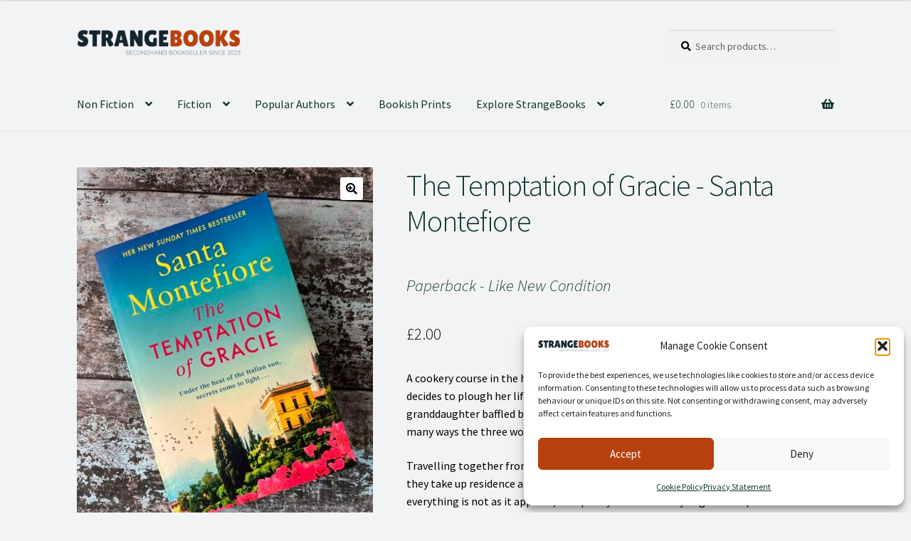

--- FILE ---
content_type: text/html; charset=UTF-8
request_url: https://www.strangebooks.co.uk/product/the-temptation-of-gracie/
body_size: 30882
content:
<!doctype html>
<html lang="en-GB">
<head>
<meta charset="UTF-8">
<meta name="viewport" content="width=device-width, initial-scale=1">
<link rel="profile" href="https://gmpg.org/xfn/11">
<link rel="pingback" href="https://www.strangebooks.co.uk/xmlrpc.php">

<title>The Temptation of Gracie &#8211; StrangeBooks</title>
<meta name='robots' content='max-image-preview:large' />
<script>window._wca = window._wca || [];</script>
<link rel='dns-prefetch' href='//www.googletagmanager.com' />
<link rel='dns-prefetch' href='//stats.wp.com' />
<link rel='dns-prefetch' href='//fonts.googleapis.com' />
<link rel="alternate" type="application/rss+xml" title="StrangeBooks &raquo; Feed" href="https://www.strangebooks.co.uk/feed/" />
<link rel="alternate" type="application/rss+xml" title="StrangeBooks &raquo; Comments Feed" href="https://www.strangebooks.co.uk/comments/feed/" />
<link rel="alternate" title="oEmbed (JSON)" type="application/json+oembed" href="https://www.strangebooks.co.uk/wp-json/oembed/1.0/embed?url=https%3A%2F%2Fwww.strangebooks.co.uk%2Fproduct%2Fthe-temptation-of-gracie%2F" />
<link rel="alternate" title="oEmbed (XML)" type="text/xml+oembed" href="https://www.strangebooks.co.uk/wp-json/oembed/1.0/embed?url=https%3A%2F%2Fwww.strangebooks.co.uk%2Fproduct%2Fthe-temptation-of-gracie%2F&#038;format=xml" />
<style id='wp-img-auto-sizes-contain-inline-css'>
img:is([sizes=auto i],[sizes^="auto," i]){contain-intrinsic-size:3000px 1500px}
/*# sourceURL=wp-img-auto-sizes-contain-inline-css */
</style>
<style id='wp-emoji-styles-inline-css'>

	img.wp-smiley, img.emoji {
		display: inline !important;
		border: none !important;
		box-shadow: none !important;
		height: 1em !important;
		width: 1em !important;
		margin: 0 0.07em !important;
		vertical-align: -0.1em !important;
		background: none !important;
		padding: 0 !important;
	}
/*# sourceURL=wp-emoji-styles-inline-css */
</style>
<style id='wp-block-library-inline-css'>
:root{--wp-block-synced-color:#7a00df;--wp-block-synced-color--rgb:122,0,223;--wp-bound-block-color:var(--wp-block-synced-color);--wp-editor-canvas-background:#ddd;--wp-admin-theme-color:#007cba;--wp-admin-theme-color--rgb:0,124,186;--wp-admin-theme-color-darker-10:#006ba1;--wp-admin-theme-color-darker-10--rgb:0,107,160.5;--wp-admin-theme-color-darker-20:#005a87;--wp-admin-theme-color-darker-20--rgb:0,90,135;--wp-admin-border-width-focus:2px}@media (min-resolution:192dpi){:root{--wp-admin-border-width-focus:1.5px}}.wp-element-button{cursor:pointer}:root .has-very-light-gray-background-color{background-color:#eee}:root .has-very-dark-gray-background-color{background-color:#313131}:root .has-very-light-gray-color{color:#eee}:root .has-very-dark-gray-color{color:#313131}:root .has-vivid-green-cyan-to-vivid-cyan-blue-gradient-background{background:linear-gradient(135deg,#00d084,#0693e3)}:root .has-purple-crush-gradient-background{background:linear-gradient(135deg,#34e2e4,#4721fb 50%,#ab1dfe)}:root .has-hazy-dawn-gradient-background{background:linear-gradient(135deg,#faaca8,#dad0ec)}:root .has-subdued-olive-gradient-background{background:linear-gradient(135deg,#fafae1,#67a671)}:root .has-atomic-cream-gradient-background{background:linear-gradient(135deg,#fdd79a,#004a59)}:root .has-nightshade-gradient-background{background:linear-gradient(135deg,#330968,#31cdcf)}:root .has-midnight-gradient-background{background:linear-gradient(135deg,#020381,#2874fc)}:root{--wp--preset--font-size--normal:16px;--wp--preset--font-size--huge:42px}.has-regular-font-size{font-size:1em}.has-larger-font-size{font-size:2.625em}.has-normal-font-size{font-size:var(--wp--preset--font-size--normal)}.has-huge-font-size{font-size:var(--wp--preset--font-size--huge)}.has-text-align-center{text-align:center}.has-text-align-left{text-align:left}.has-text-align-right{text-align:right}.has-fit-text{white-space:nowrap!important}#end-resizable-editor-section{display:none}.aligncenter{clear:both}.items-justified-left{justify-content:flex-start}.items-justified-center{justify-content:center}.items-justified-right{justify-content:flex-end}.items-justified-space-between{justify-content:space-between}.screen-reader-text{border:0;clip-path:inset(50%);height:1px;margin:-1px;overflow:hidden;padding:0;position:absolute;width:1px;word-wrap:normal!important}.screen-reader-text:focus{background-color:#ddd;clip-path:none;color:#444;display:block;font-size:1em;height:auto;left:5px;line-height:normal;padding:15px 23px 14px;text-decoration:none;top:5px;width:auto;z-index:100000}html :where(.has-border-color){border-style:solid}html :where([style*=border-top-color]){border-top-style:solid}html :where([style*=border-right-color]){border-right-style:solid}html :where([style*=border-bottom-color]){border-bottom-style:solid}html :where([style*=border-left-color]){border-left-style:solid}html :where([style*=border-width]){border-style:solid}html :where([style*=border-top-width]){border-top-style:solid}html :where([style*=border-right-width]){border-right-style:solid}html :where([style*=border-bottom-width]){border-bottom-style:solid}html :where([style*=border-left-width]){border-left-style:solid}html :where(img[class*=wp-image-]){height:auto;max-width:100%}:where(figure){margin:0 0 1em}html :where(.is-position-sticky){--wp-admin--admin-bar--position-offset:var(--wp-admin--admin-bar--height,0px)}@media screen and (max-width:600px){html :where(.is-position-sticky){--wp-admin--admin-bar--position-offset:0px}}

/*# sourceURL=wp-block-library-inline-css */
</style><style id='global-styles-inline-css'>
:root{--wp--preset--aspect-ratio--square: 1;--wp--preset--aspect-ratio--4-3: 4/3;--wp--preset--aspect-ratio--3-4: 3/4;--wp--preset--aspect-ratio--3-2: 3/2;--wp--preset--aspect-ratio--2-3: 2/3;--wp--preset--aspect-ratio--16-9: 16/9;--wp--preset--aspect-ratio--9-16: 9/16;--wp--preset--color--black: #000000;--wp--preset--color--cyan-bluish-gray: #abb8c3;--wp--preset--color--white: #ffffff;--wp--preset--color--pale-pink: #f78da7;--wp--preset--color--vivid-red: #cf2e2e;--wp--preset--color--luminous-vivid-orange: #ff6900;--wp--preset--color--luminous-vivid-amber: #fcb900;--wp--preset--color--light-green-cyan: #7bdcb5;--wp--preset--color--vivid-green-cyan: #00d084;--wp--preset--color--pale-cyan-blue: #8ed1fc;--wp--preset--color--vivid-cyan-blue: #0693e3;--wp--preset--color--vivid-purple: #9b51e0;--wp--preset--gradient--vivid-cyan-blue-to-vivid-purple: linear-gradient(135deg,rgb(6,147,227) 0%,rgb(155,81,224) 100%);--wp--preset--gradient--light-green-cyan-to-vivid-green-cyan: linear-gradient(135deg,rgb(122,220,180) 0%,rgb(0,208,130) 100%);--wp--preset--gradient--luminous-vivid-amber-to-luminous-vivid-orange: linear-gradient(135deg,rgb(252,185,0) 0%,rgb(255,105,0) 100%);--wp--preset--gradient--luminous-vivid-orange-to-vivid-red: linear-gradient(135deg,rgb(255,105,0) 0%,rgb(207,46,46) 100%);--wp--preset--gradient--very-light-gray-to-cyan-bluish-gray: linear-gradient(135deg,rgb(238,238,238) 0%,rgb(169,184,195) 100%);--wp--preset--gradient--cool-to-warm-spectrum: linear-gradient(135deg,rgb(74,234,220) 0%,rgb(151,120,209) 20%,rgb(207,42,186) 40%,rgb(238,44,130) 60%,rgb(251,105,98) 80%,rgb(254,248,76) 100%);--wp--preset--gradient--blush-light-purple: linear-gradient(135deg,rgb(255,206,236) 0%,rgb(152,150,240) 100%);--wp--preset--gradient--blush-bordeaux: linear-gradient(135deg,rgb(254,205,165) 0%,rgb(254,45,45) 50%,rgb(107,0,62) 100%);--wp--preset--gradient--luminous-dusk: linear-gradient(135deg,rgb(255,203,112) 0%,rgb(199,81,192) 50%,rgb(65,88,208) 100%);--wp--preset--gradient--pale-ocean: linear-gradient(135deg,rgb(255,245,203) 0%,rgb(182,227,212) 50%,rgb(51,167,181) 100%);--wp--preset--gradient--electric-grass: linear-gradient(135deg,rgb(202,248,128) 0%,rgb(113,206,126) 100%);--wp--preset--gradient--midnight: linear-gradient(135deg,rgb(2,3,129) 0%,rgb(40,116,252) 100%);--wp--preset--font-size--small: 14px;--wp--preset--font-size--medium: 23px;--wp--preset--font-size--large: 26px;--wp--preset--font-size--x-large: 42px;--wp--preset--font-size--normal: 16px;--wp--preset--font-size--huge: 37px;--wp--preset--spacing--20: 0.44rem;--wp--preset--spacing--30: 0.67rem;--wp--preset--spacing--40: 1rem;--wp--preset--spacing--50: 1.5rem;--wp--preset--spacing--60: 2.25rem;--wp--preset--spacing--70: 3.38rem;--wp--preset--spacing--80: 5.06rem;--wp--preset--shadow--natural: 6px 6px 9px rgba(0, 0, 0, 0.2);--wp--preset--shadow--deep: 12px 12px 50px rgba(0, 0, 0, 0.4);--wp--preset--shadow--sharp: 6px 6px 0px rgba(0, 0, 0, 0.2);--wp--preset--shadow--outlined: 6px 6px 0px -3px rgb(255, 255, 255), 6px 6px rgb(0, 0, 0);--wp--preset--shadow--crisp: 6px 6px 0px rgb(0, 0, 0);}:root :where(.is-layout-flow) > :first-child{margin-block-start: 0;}:root :where(.is-layout-flow) > :last-child{margin-block-end: 0;}:root :where(.is-layout-flow) > *{margin-block-start: 24px;margin-block-end: 0;}:root :where(.is-layout-constrained) > :first-child{margin-block-start: 0;}:root :where(.is-layout-constrained) > :last-child{margin-block-end: 0;}:root :where(.is-layout-constrained) > *{margin-block-start: 24px;margin-block-end: 0;}:root :where(.is-layout-flex){gap: 24px;}:root :where(.is-layout-grid){gap: 24px;}body .is-layout-flex{display: flex;}.is-layout-flex{flex-wrap: wrap;align-items: center;}.is-layout-flex > :is(*, div){margin: 0;}body .is-layout-grid{display: grid;}.is-layout-grid > :is(*, div){margin: 0;}.has-black-color{color: var(--wp--preset--color--black) !important;}.has-cyan-bluish-gray-color{color: var(--wp--preset--color--cyan-bluish-gray) !important;}.has-white-color{color: var(--wp--preset--color--white) !important;}.has-pale-pink-color{color: var(--wp--preset--color--pale-pink) !important;}.has-vivid-red-color{color: var(--wp--preset--color--vivid-red) !important;}.has-luminous-vivid-orange-color{color: var(--wp--preset--color--luminous-vivid-orange) !important;}.has-luminous-vivid-amber-color{color: var(--wp--preset--color--luminous-vivid-amber) !important;}.has-light-green-cyan-color{color: var(--wp--preset--color--light-green-cyan) !important;}.has-vivid-green-cyan-color{color: var(--wp--preset--color--vivid-green-cyan) !important;}.has-pale-cyan-blue-color{color: var(--wp--preset--color--pale-cyan-blue) !important;}.has-vivid-cyan-blue-color{color: var(--wp--preset--color--vivid-cyan-blue) !important;}.has-vivid-purple-color{color: var(--wp--preset--color--vivid-purple) !important;}.has-black-background-color{background-color: var(--wp--preset--color--black) !important;}.has-cyan-bluish-gray-background-color{background-color: var(--wp--preset--color--cyan-bluish-gray) !important;}.has-white-background-color{background-color: var(--wp--preset--color--white) !important;}.has-pale-pink-background-color{background-color: var(--wp--preset--color--pale-pink) !important;}.has-vivid-red-background-color{background-color: var(--wp--preset--color--vivid-red) !important;}.has-luminous-vivid-orange-background-color{background-color: var(--wp--preset--color--luminous-vivid-orange) !important;}.has-luminous-vivid-amber-background-color{background-color: var(--wp--preset--color--luminous-vivid-amber) !important;}.has-light-green-cyan-background-color{background-color: var(--wp--preset--color--light-green-cyan) !important;}.has-vivid-green-cyan-background-color{background-color: var(--wp--preset--color--vivid-green-cyan) !important;}.has-pale-cyan-blue-background-color{background-color: var(--wp--preset--color--pale-cyan-blue) !important;}.has-vivid-cyan-blue-background-color{background-color: var(--wp--preset--color--vivid-cyan-blue) !important;}.has-vivid-purple-background-color{background-color: var(--wp--preset--color--vivid-purple) !important;}.has-black-border-color{border-color: var(--wp--preset--color--black) !important;}.has-cyan-bluish-gray-border-color{border-color: var(--wp--preset--color--cyan-bluish-gray) !important;}.has-white-border-color{border-color: var(--wp--preset--color--white) !important;}.has-pale-pink-border-color{border-color: var(--wp--preset--color--pale-pink) !important;}.has-vivid-red-border-color{border-color: var(--wp--preset--color--vivid-red) !important;}.has-luminous-vivid-orange-border-color{border-color: var(--wp--preset--color--luminous-vivid-orange) !important;}.has-luminous-vivid-amber-border-color{border-color: var(--wp--preset--color--luminous-vivid-amber) !important;}.has-light-green-cyan-border-color{border-color: var(--wp--preset--color--light-green-cyan) !important;}.has-vivid-green-cyan-border-color{border-color: var(--wp--preset--color--vivid-green-cyan) !important;}.has-pale-cyan-blue-border-color{border-color: var(--wp--preset--color--pale-cyan-blue) !important;}.has-vivid-cyan-blue-border-color{border-color: var(--wp--preset--color--vivid-cyan-blue) !important;}.has-vivid-purple-border-color{border-color: var(--wp--preset--color--vivid-purple) !important;}.has-vivid-cyan-blue-to-vivid-purple-gradient-background{background: var(--wp--preset--gradient--vivid-cyan-blue-to-vivid-purple) !important;}.has-light-green-cyan-to-vivid-green-cyan-gradient-background{background: var(--wp--preset--gradient--light-green-cyan-to-vivid-green-cyan) !important;}.has-luminous-vivid-amber-to-luminous-vivid-orange-gradient-background{background: var(--wp--preset--gradient--luminous-vivid-amber-to-luminous-vivid-orange) !important;}.has-luminous-vivid-orange-to-vivid-red-gradient-background{background: var(--wp--preset--gradient--luminous-vivid-orange-to-vivid-red) !important;}.has-very-light-gray-to-cyan-bluish-gray-gradient-background{background: var(--wp--preset--gradient--very-light-gray-to-cyan-bluish-gray) !important;}.has-cool-to-warm-spectrum-gradient-background{background: var(--wp--preset--gradient--cool-to-warm-spectrum) !important;}.has-blush-light-purple-gradient-background{background: var(--wp--preset--gradient--blush-light-purple) !important;}.has-blush-bordeaux-gradient-background{background: var(--wp--preset--gradient--blush-bordeaux) !important;}.has-luminous-dusk-gradient-background{background: var(--wp--preset--gradient--luminous-dusk) !important;}.has-pale-ocean-gradient-background{background: var(--wp--preset--gradient--pale-ocean) !important;}.has-electric-grass-gradient-background{background: var(--wp--preset--gradient--electric-grass) !important;}.has-midnight-gradient-background{background: var(--wp--preset--gradient--midnight) !important;}.has-small-font-size{font-size: var(--wp--preset--font-size--small) !important;}.has-medium-font-size{font-size: var(--wp--preset--font-size--medium) !important;}.has-large-font-size{font-size: var(--wp--preset--font-size--large) !important;}.has-x-large-font-size{font-size: var(--wp--preset--font-size--x-large) !important;}
/*# sourceURL=global-styles-inline-css */
</style>

<style id='classic-theme-styles-inline-css'>
/*! This file is auto-generated */
.wp-block-button__link{color:#fff;background-color:#32373c;border-radius:9999px;box-shadow:none;text-decoration:none;padding:calc(.667em + 2px) calc(1.333em + 2px);font-size:1.125em}.wp-block-file__button{background:#32373c;color:#fff;text-decoration:none}
/*# sourceURL=/wp-includes/css/classic-themes.min.css */
</style>
<link rel='stylesheet' id='storefront-gutenberg-blocks-css' href='https://www.strangebooks.co.uk/wp-content/themes/storefront/assets/css/base/gutenberg-blocks.css?ver=4.6.1' media='all' />
<style id='storefront-gutenberg-blocks-inline-css'>

				.wp-block-button__link:not(.has-text-color) {
					color: #000000;
				}

				.wp-block-button__link:not(.has-text-color):hover,
				.wp-block-button__link:not(.has-text-color):focus,
				.wp-block-button__link:not(.has-text-color):active {
					color: #000000;
				}

				.wp-block-button__link:not(.has-background) {
					background-color: #ffffff;
				}

				.wp-block-button__link:not(.has-background):hover,
				.wp-block-button__link:not(.has-background):focus,
				.wp-block-button__link:not(.has-background):active {
					border-color: #e6e6e6;
					background-color: #e6e6e6;
				}

				.wc-block-grid__products .wc-block-grid__product .wp-block-button__link {
					background-color: #ffffff;
					border-color: #ffffff;
					color: #000000;
				}

				.wp-block-quote footer,
				.wp-block-quote cite,
				.wp-block-quote__citation {
					color: #000000;
				}

				.wp-block-pullquote cite,
				.wp-block-pullquote footer,
				.wp-block-pullquote__citation {
					color: #000000;
				}

				.wp-block-image figcaption {
					color: #000000;
				}

				.wp-block-separator.is-style-dots::before {
					color: #12362f;
				}

				.wp-block-file a.wp-block-file__button {
					color: #000000;
					background-color: #ffffff;
					border-color: #ffffff;
				}

				.wp-block-file a.wp-block-file__button:hover,
				.wp-block-file a.wp-block-file__button:focus,
				.wp-block-file a.wp-block-file__button:active {
					color: #000000;
					background-color: #e6e6e6;
				}

				.wp-block-code,
				.wp-block-preformatted pre {
					color: #000000;
				}

				.wp-block-table:not( .has-background ):not( .is-style-stripes ) tbody tr:nth-child(2n) td {
					background-color: #f0f1f2;
				}

				.wp-block-cover .wp-block-cover__inner-container h1:not(.has-text-color),
				.wp-block-cover .wp-block-cover__inner-container h2:not(.has-text-color),
				.wp-block-cover .wp-block-cover__inner-container h3:not(.has-text-color),
				.wp-block-cover .wp-block-cover__inner-container h4:not(.has-text-color),
				.wp-block-cover .wp-block-cover__inner-container h5:not(.has-text-color),
				.wp-block-cover .wp-block-cover__inner-container h6:not(.has-text-color) {
					color: #12362f;
				}

				.wc-block-components-price-slider__range-input-progress,
				.rtl .wc-block-components-price-slider__range-input-progress {
					--range-color: #b7410e;
				}

				/* Target only IE11 */
				@media all and (-ms-high-contrast: none), (-ms-high-contrast: active) {
					.wc-block-components-price-slider__range-input-progress {
						background: #b7410e;
					}
				}

				.wc-block-components-button:not(.is-link) {
					background-color: #008080;
					color: #f2f3f4;
				}

				.wc-block-components-button:not(.is-link):hover,
				.wc-block-components-button:not(.is-link):focus,
				.wc-block-components-button:not(.is-link):active {
					background-color: #006767;
					color: #f2f3f4;
				}

				.wc-block-components-button:not(.is-link):disabled {
					background-color: #008080;
					color: #f2f3f4;
				}

				.wc-block-cart__submit-container {
					background-color: #f2f3f4;
				}

				.wc-block-cart__submit-container::before {
					color: rgba(207,208,209,0.5);
				}

				.wc-block-components-order-summary-item__quantity {
					background-color: #f2f3f4;
					border-color: #000000;
					box-shadow: 0 0 0 2px #f2f3f4;
					color: #000000;
				}
			
/*# sourceURL=storefront-gutenberg-blocks-inline-css */
</style>
<link rel='stylesheet' id='wpautoterms_css-css' href='https://www.strangebooks.co.uk/wp-content/plugins/auto-terms-of-service-and-privacy-policy/css/wpautoterms.css?ver=6.9' media='all' />
<link rel='stylesheet' id='photoswipe-css' href='https://www.strangebooks.co.uk/wp-content/plugins/woocommerce/assets/css/photoswipe/photoswipe.min.css?ver=10.4.3' media='all' />
<link rel='stylesheet' id='photoswipe-default-skin-css' href='https://www.strangebooks.co.uk/wp-content/plugins/woocommerce/assets/css/photoswipe/default-skin/default-skin.min.css?ver=10.4.3' media='all' />
<style id='woocommerce-inline-inline-css'>
.woocommerce form .form-row .required { visibility: visible; }
/*# sourceURL=woocommerce-inline-inline-css */
</style>
<link rel='stylesheet' id='cmplz-general-css' href='https://www.strangebooks.co.uk/wp-content/plugins/complianz-gdpr/assets/css/cookieblocker.min.css?ver=1765896028' media='all' />
<link rel='stylesheet' id='WCPAY_EXPRESS_CHECKOUT_ECE-css' href='https://www.strangebooks.co.uk/wp-content/plugins/woocommerce-payments/dist/express-checkout.css?ver=10.4.0' media='all' />
<link rel='stylesheet' id='storefront-style-css' href='https://www.strangebooks.co.uk/wp-content/themes/storefront/style.css?ver=4.6.1' media='all' />
<style id='storefront-style-inline-css'>

			.main-navigation ul li a,
			.site-title a,
			ul.menu li a,
			.site-branding h1 a,
			button.menu-toggle,
			button.menu-toggle:hover,
			.handheld-navigation .dropdown-toggle {
				color: #12362f;
			}

			button.menu-toggle,
			button.menu-toggle:hover {
				border-color: #12362f;
			}

			.main-navigation ul li a:hover,
			.main-navigation ul li:hover > a,
			.site-title a:hover,
			.site-header ul.menu li.current-menu-item > a {
				color: #537770;
			}

			table:not( .has-background ) th {
				background-color: #ebeced;
			}

			table:not( .has-background ) tbody td {
				background-color: #f0f1f2;
			}

			table:not( .has-background ) tbody tr:nth-child(2n) td,
			fieldset,
			fieldset legend {
				background-color: #eeeff0;
			}

			.site-header,
			.secondary-navigation ul ul,
			.main-navigation ul.menu > li.menu-item-has-children:after,
			.secondary-navigation ul.menu ul,
			.storefront-handheld-footer-bar,
			.storefront-handheld-footer-bar ul li > a,
			.storefront-handheld-footer-bar ul li.search .site-search,
			button.menu-toggle,
			button.menu-toggle:hover {
				background-color: #f2f3f4;
			}

			p.site-description,
			.site-header,
			.storefront-handheld-footer-bar {
				color: #12362f;
			}

			button.menu-toggle:after,
			button.menu-toggle:before,
			button.menu-toggle span:before {
				background-color: #12362f;
			}

			h1, h2, h3, h4, h5, h6, .wc-block-grid__product-title {
				color: #12362f;
			}

			.widget h1 {
				border-bottom-color: #12362f;
			}

			body,
			.secondary-navigation a {
				color: #000000;
			}

			.widget-area .widget a,
			.hentry .entry-header .posted-on a,
			.hentry .entry-header .post-author a,
			.hentry .entry-header .post-comments a,
			.hentry .entry-header .byline a {
				color: #050505;
			}

			a {
				color: #b7410e;
			}

			a:focus,
			button:focus,
			.button.alt:focus,
			input:focus,
			textarea:focus,
			input[type="button"]:focus,
			input[type="reset"]:focus,
			input[type="submit"]:focus,
			input[type="email"]:focus,
			input[type="tel"]:focus,
			input[type="url"]:focus,
			input[type="password"]:focus,
			input[type="search"]:focus {
				outline-color: #b7410e;
			}

			button, input[type="button"], input[type="reset"], input[type="submit"], .button, .widget a.button {
				background-color: #ffffff;
				border-color: #ffffff;
				color: #000000;
			}

			button:hover, input[type="button"]:hover, input[type="reset"]:hover, input[type="submit"]:hover, .button:hover, .widget a.button:hover {
				background-color: #e6e6e6;
				border-color: #e6e6e6;
				color: #000000;
			}

			button.alt, input[type="button"].alt, input[type="reset"].alt, input[type="submit"].alt, .button.alt, .widget-area .widget a.button.alt {
				background-color: #008080;
				border-color: #008080;
				color: #f2f3f4;
			}

			button.alt:hover, input[type="button"].alt:hover, input[type="reset"].alt:hover, input[type="submit"].alt:hover, .button.alt:hover, .widget-area .widget a.button.alt:hover {
				background-color: #006767;
				border-color: #006767;
				color: #f2f3f4;
			}

			.pagination .page-numbers li .page-numbers.current {
				background-color: #d9dadb;
				color: #000000;
			}

			#comments .comment-list .comment-content .comment-text {
				background-color: #ebeced;
			}

			.site-footer {
				background-color: #f2f3f4;
				color: #ffffff;
			}

			.site-footer a:not(.button):not(.components-button) {
				color: #ffffff;
			}

			.site-footer .storefront-handheld-footer-bar a:not(.button):not(.components-button) {
				color: #12362f;
			}

			.site-footer h1, .site-footer h2, .site-footer h3, .site-footer h4, .site-footer h5, .site-footer h6, .site-footer .widget .widget-title, .site-footer .widget .widgettitle {
				color: #ffffff;
			}

			.page-template-template-homepage.has-post-thumbnail .type-page.has-post-thumbnail .entry-title {
				color: #12362f;
			}

			.page-template-template-homepage.has-post-thumbnail .type-page.has-post-thumbnail .entry-content {
				color: #12362f;
			}

			@media screen and ( min-width: 768px ) {
				.secondary-navigation ul.menu a:hover {
					color: #2b4f48;
				}

				.secondary-navigation ul.menu a {
					color: #12362f;
				}

				.main-navigation ul.menu ul.sub-menu,
				.main-navigation ul.nav-menu ul.children {
					background-color: #e3e4e5;
				}

				.site-header {
					border-bottom-color: #e3e4e5;
				}
			}
/*# sourceURL=storefront-style-inline-css */
</style>
<link rel='stylesheet' id='storefront-icons-css' href='https://www.strangebooks.co.uk/wp-content/themes/storefront/assets/css/base/icons.css?ver=4.6.1' media='all' />
<link rel='stylesheet' id='storefront-fonts-css' href='https://fonts.googleapis.com/css?family=Source+Sans+Pro%3A400%2C300%2C300italic%2C400italic%2C600%2C700%2C900&#038;subset=latin%2Clatin-ext&#038;ver=4.6.1' media='all' />
<link rel='stylesheet' id='storefront-jetpack-widgets-css' href='https://www.strangebooks.co.uk/wp-content/themes/storefront/assets/css/jetpack/widgets.css?ver=4.6.1' media='all' />
<link rel='stylesheet' id='storefront-woocommerce-style-css' href='https://www.strangebooks.co.uk/wp-content/themes/storefront/assets/css/woocommerce/woocommerce.css?ver=4.6.1' media='all' />
<style id='storefront-woocommerce-style-inline-css'>
@font-face {
				font-family: star;
				src: url(https://www.strangebooks.co.uk/wp-content/plugins/woocommerce/assets/fonts/star.eot);
				src:
					url(https://www.strangebooks.co.uk/wp-content/plugins/woocommerce/assets/fonts/star.eot?#iefix) format("embedded-opentype"),
					url(https://www.strangebooks.co.uk/wp-content/plugins/woocommerce/assets/fonts/star.woff) format("woff"),
					url(https://www.strangebooks.co.uk/wp-content/plugins/woocommerce/assets/fonts/star.ttf) format("truetype"),
					url(https://www.strangebooks.co.uk/wp-content/plugins/woocommerce/assets/fonts/star.svg#star) format("svg");
				font-weight: 400;
				font-style: normal;
			}
			@font-face {
				font-family: WooCommerce;
				src: url(https://www.strangebooks.co.uk/wp-content/plugins/woocommerce/assets/fonts/WooCommerce.eot);
				src:
					url(https://www.strangebooks.co.uk/wp-content/plugins/woocommerce/assets/fonts/WooCommerce.eot?#iefix) format("embedded-opentype"),
					url(https://www.strangebooks.co.uk/wp-content/plugins/woocommerce/assets/fonts/WooCommerce.woff) format("woff"),
					url(https://www.strangebooks.co.uk/wp-content/plugins/woocommerce/assets/fonts/WooCommerce.ttf) format("truetype"),
					url(https://www.strangebooks.co.uk/wp-content/plugins/woocommerce/assets/fonts/WooCommerce.svg#WooCommerce) format("svg");
				font-weight: 400;
				font-style: normal;
			}

			a.cart-contents,
			.site-header-cart .widget_shopping_cart a {
				color: #12362f;
			}

			a.cart-contents:hover,
			.site-header-cart .widget_shopping_cart a:hover,
			.site-header-cart:hover > li > a {
				color: #537770;
			}

			table.cart td.product-remove,
			table.cart td.actions {
				border-top-color: #f2f3f4;
			}

			.storefront-handheld-footer-bar ul li.cart .count {
				background-color: #12362f;
				color: #f2f3f4;
				border-color: #f2f3f4;
			}

			.woocommerce-tabs ul.tabs li.active a,
			ul.products li.product .price,
			.onsale,
			.wc-block-grid__product-onsale,
			.widget_search form:before,
			.widget_product_search form:before {
				color: #000000;
			}

			.woocommerce-breadcrumb a,
			a.woocommerce-review-link,
			.product_meta a {
				color: #050505;
			}

			.wc-block-grid__product-onsale,
			.onsale {
				border-color: #000000;
			}

			.star-rating span:before,
			.quantity .plus, .quantity .minus,
			p.stars a:hover:after,
			p.stars a:after,
			.star-rating span:before,
			#payment .payment_methods li input[type=radio]:first-child:checked+label:before {
				color: #b7410e;
			}

			.widget_price_filter .ui-slider .ui-slider-range,
			.widget_price_filter .ui-slider .ui-slider-handle {
				background-color: #b7410e;
			}

			.order_details {
				background-color: #ebeced;
			}

			.order_details > li {
				border-bottom: 1px dotted #d6d7d8;
			}

			.order_details:before,
			.order_details:after {
				background: -webkit-linear-gradient(transparent 0,transparent 0),-webkit-linear-gradient(135deg,#ebeced 33.33%,transparent 33.33%),-webkit-linear-gradient(45deg,#ebeced 33.33%,transparent 33.33%)
			}

			#order_review {
				background-color: #f2f3f4;
			}

			#payment .payment_methods > li .payment_box,
			#payment .place-order {
				background-color: #edeeef;
			}

			#payment .payment_methods > li:not(.woocommerce-notice) {
				background-color: #e8e9ea;
			}

			#payment .payment_methods > li:not(.woocommerce-notice):hover {
				background-color: #e3e4e5;
			}

			.woocommerce-pagination .page-numbers li .page-numbers.current {
				background-color: #d9dadb;
				color: #000000;
			}

			.wc-block-grid__product-onsale,
			.onsale,
			.woocommerce-pagination .page-numbers li .page-numbers:not(.current) {
				color: #000000;
			}

			p.stars a:before,
			p.stars a:hover~a:before,
			p.stars.selected a.active~a:before {
				color: #000000;
			}

			p.stars.selected a.active:before,
			p.stars:hover a:before,
			p.stars.selected a:not(.active):before,
			p.stars.selected a.active:before {
				color: #b7410e;
			}

			.single-product div.product .woocommerce-product-gallery .woocommerce-product-gallery__trigger {
				background-color: #ffffff;
				color: #000000;
			}

			.single-product div.product .woocommerce-product-gallery .woocommerce-product-gallery__trigger:hover {
				background-color: #e6e6e6;
				border-color: #e6e6e6;
				color: #000000;
			}

			.button.added_to_cart:focus,
			.button.wc-forward:focus {
				outline-color: #b7410e;
			}

			.added_to_cart,
			.site-header-cart .widget_shopping_cart a.button,
			.wc-block-grid__products .wc-block-grid__product .wp-block-button__link {
				background-color: #ffffff;
				border-color: #ffffff;
				color: #000000;
			}

			.added_to_cart:hover,
			.site-header-cart .widget_shopping_cart a.button:hover,
			.wc-block-grid__products .wc-block-grid__product .wp-block-button__link:hover {
				background-color: #e6e6e6;
				border-color: #e6e6e6;
				color: #000000;
			}

			.added_to_cart.alt, .added_to_cart, .widget a.button.checkout {
				background-color: #008080;
				border-color: #008080;
				color: #f2f3f4;
			}

			.added_to_cart.alt:hover, .added_to_cart:hover, .widget a.button.checkout:hover {
				background-color: #006767;
				border-color: #006767;
				color: #f2f3f4;
			}

			.button.loading {
				color: #ffffff;
			}

			.button.loading:hover {
				background-color: #ffffff;
			}

			.button.loading:after {
				color: #000000;
			}

			@media screen and ( min-width: 768px ) {
				.site-header-cart .widget_shopping_cart,
				.site-header .product_list_widget li .quantity {
					color: #12362f;
				}

				.site-header-cart .widget_shopping_cart .buttons,
				.site-header-cart .widget_shopping_cart .total {
					background-color: #e8e9ea;
				}

				.site-header-cart .widget_shopping_cart {
					background-color: #e3e4e5;
				}
			}
				.storefront-product-pagination a {
					color: #000000;
					background-color: #f2f3f4;
				}
				.storefront-sticky-add-to-cart {
					color: #000000;
					background-color: #f2f3f4;
				}

				.storefront-sticky-add-to-cart a:not(.button) {
					color: #12362f;
				}
/*# sourceURL=storefront-woocommerce-style-inline-css */
</style>
<link rel='stylesheet' id='storefront-woocommerce-brands-style-css' href='https://www.strangebooks.co.uk/wp-content/themes/storefront/assets/css/woocommerce/extensions/brands.css?ver=4.6.1' media='all' />
<style id='wp-block-button-inline-css'>
.wp-block-button__link{align-content:center;box-sizing:border-box;cursor:pointer;display:inline-block;height:100%;text-align:center;word-break:break-word}.wp-block-button__link.aligncenter{text-align:center}.wp-block-button__link.alignright{text-align:right}:where(.wp-block-button__link){border-radius:9999px;box-shadow:none;padding:calc(.667em + 2px) calc(1.333em + 2px);text-decoration:none}.wp-block-button[style*=text-decoration] .wp-block-button__link{text-decoration:inherit}.wp-block-buttons>.wp-block-button.has-custom-width{max-width:none}.wp-block-buttons>.wp-block-button.has-custom-width .wp-block-button__link{width:100%}.wp-block-buttons>.wp-block-button.has-custom-font-size .wp-block-button__link{font-size:inherit}.wp-block-buttons>.wp-block-button.wp-block-button__width-25{width:calc(25% - var(--wp--style--block-gap, .5em)*.75)}.wp-block-buttons>.wp-block-button.wp-block-button__width-50{width:calc(50% - var(--wp--style--block-gap, .5em)*.5)}.wp-block-buttons>.wp-block-button.wp-block-button__width-75{width:calc(75% - var(--wp--style--block-gap, .5em)*.25)}.wp-block-buttons>.wp-block-button.wp-block-button__width-100{flex-basis:100%;width:100%}.wp-block-buttons.is-vertical>.wp-block-button.wp-block-button__width-25{width:25%}.wp-block-buttons.is-vertical>.wp-block-button.wp-block-button__width-50{width:50%}.wp-block-buttons.is-vertical>.wp-block-button.wp-block-button__width-75{width:75%}.wp-block-button.is-style-squared,.wp-block-button__link.wp-block-button.is-style-squared{border-radius:0}.wp-block-button.no-border-radius,.wp-block-button__link.no-border-radius{border-radius:0!important}:root :where(.wp-block-button .wp-block-button__link.is-style-outline),:root :where(.wp-block-button.is-style-outline>.wp-block-button__link){border:2px solid;padding:.667em 1.333em}:root :where(.wp-block-button .wp-block-button__link.is-style-outline:not(.has-text-color)),:root :where(.wp-block-button.is-style-outline>.wp-block-button__link:not(.has-text-color)){color:currentColor}:root :where(.wp-block-button .wp-block-button__link.is-style-outline:not(.has-background)),:root :where(.wp-block-button.is-style-outline>.wp-block-button__link:not(.has-background)){background-color:initial;background-image:none}
/*# sourceURL=https://www.strangebooks.co.uk/wp-includes/blocks/button/style.min.css */
</style>
<style id='wp-block-search-inline-css'>
.wp-block-search__button{margin-left:10px;word-break:normal}.wp-block-search__button.has-icon{line-height:0}.wp-block-search__button svg{height:1.25em;min-height:24px;min-width:24px;width:1.25em;fill:currentColor;vertical-align:text-bottom}:where(.wp-block-search__button){border:1px solid #ccc;padding:6px 10px}.wp-block-search__inside-wrapper{display:flex;flex:auto;flex-wrap:nowrap;max-width:100%}.wp-block-search__label{width:100%}.wp-block-search.wp-block-search__button-only .wp-block-search__button{box-sizing:border-box;display:flex;flex-shrink:0;justify-content:center;margin-left:0;max-width:100%}.wp-block-search.wp-block-search__button-only .wp-block-search__inside-wrapper{min-width:0!important;transition-property:width}.wp-block-search.wp-block-search__button-only .wp-block-search__input{flex-basis:100%;transition-duration:.3s}.wp-block-search.wp-block-search__button-only.wp-block-search__searchfield-hidden,.wp-block-search.wp-block-search__button-only.wp-block-search__searchfield-hidden .wp-block-search__inside-wrapper{overflow:hidden}.wp-block-search.wp-block-search__button-only.wp-block-search__searchfield-hidden .wp-block-search__input{border-left-width:0!important;border-right-width:0!important;flex-basis:0;flex-grow:0;margin:0;min-width:0!important;padding-left:0!important;padding-right:0!important;width:0!important}:where(.wp-block-search__input){appearance:none;border:1px solid #949494;flex-grow:1;font-family:inherit;font-size:inherit;font-style:inherit;font-weight:inherit;letter-spacing:inherit;line-height:inherit;margin-left:0;margin-right:0;min-width:3rem;padding:8px;text-decoration:unset!important;text-transform:inherit}:where(.wp-block-search__button-inside .wp-block-search__inside-wrapper){background-color:#fff;border:1px solid #949494;box-sizing:border-box;padding:4px}:where(.wp-block-search__button-inside .wp-block-search__inside-wrapper) .wp-block-search__input{border:none;border-radius:0;padding:0 4px}:where(.wp-block-search__button-inside .wp-block-search__inside-wrapper) .wp-block-search__input:focus{outline:none}:where(.wp-block-search__button-inside .wp-block-search__inside-wrapper) :where(.wp-block-search__button){padding:4px 8px}.wp-block-search.aligncenter .wp-block-search__inside-wrapper{margin:auto}.wp-block[data-align=right] .wp-block-search.wp-block-search__button-only .wp-block-search__inside-wrapper{float:right}
/*# sourceURL=https://www.strangebooks.co.uk/wp-includes/blocks/search/style.min.css */
</style>
<link rel='stylesheet' id='site-reviews-css' href='https://www.strangebooks.co.uk/wp-content/plugins/site-reviews/assets/styles/default.css?ver=7.2.13' media='all' />
<style id='site-reviews-inline-css'>
:root{--glsr-star-empty:url(https://www.strangebooks.co.uk/wp-content/plugins/site-reviews/assets/images/stars/default/star-empty.svg);--glsr-star-error:url(https://www.strangebooks.co.uk/wp-content/plugins/site-reviews/assets/images/stars/default/star-error.svg);--glsr-star-full:url(https://www.strangebooks.co.uk/wp-content/plugins/site-reviews/assets/images/stars/default/star-full.svg);--glsr-star-half:url(https://www.strangebooks.co.uk/wp-content/plugins/site-reviews/assets/images/stars/default/star-half.svg)}

/*# sourceURL=site-reviews-inline-css */
</style>
<link rel='stylesheet' id='storefront-mega-menus-frontend-css' href='https://www.strangebooks.co.uk/wp-content/plugins/storefront-mega-menus/assets/css/frontend.css?ver=1.6.2' media='all' />
<style id='storefront-mega-menus-frontend-inline-css'>

			.smm-mega-menu {
				background-color: #f2f3f4;
			}

			.main-navigation ul li.smm-active .smm-mega-menu a.button {
				background-color: #ffffff !important;
				border-color: #ffffff !important;
				color: #000000 !important;
			}

			.main-navigation ul li.smm-active .smm-mega-menu a.button:hover {
				background-color: #e6e6e6 !important;
				border-color: #e6e6e6 !important;
				color: #000000 !important;
			}

			.main-navigation ul li.smm-active .smm-mega-menu a.added_to_cart {
				background-color: #008080 !important;
				border-color: #008080 !important;
				color: #f2f3f4 !important;
			}

			.main-navigation ul li.smm-active .smm-mega-menu a.added_to_cart:hover {
				background-color: #006767 !important;
				border-color: #006767 !important;
				color: #f2f3f4 !important;
			}

			.main-navigation ul li.smm-active .widget h3.widget-title,
			.main-navigation ul li.smm-active li ul.products li.product h3 {
				color: #12362f;
			}

			.main-navigation ul li.smm-active ul.sub-menu li a {
				color: #12362f;
			}
/*# sourceURL=storefront-mega-menus-frontend-inline-css */
</style>
<script id="woocommerce-google-analytics-integration-gtag-js-after">
/* Google Analytics for WooCommerce (gtag.js) */
					window.dataLayer = window.dataLayer || [];
					function gtag(){dataLayer.push(arguments);}
					// Set up default consent state.
					for ( const mode of [{"analytics_storage":"denied","ad_storage":"denied","ad_user_data":"denied","ad_personalization":"denied","region":["AT","BE","BG","HR","CY","CZ","DK","EE","FI","FR","DE","GR","HU","IS","IE","IT","LV","LI","LT","LU","MT","NL","NO","PL","PT","RO","SK","SI","ES","SE","GB","CH"]}] || [] ) {
						gtag( "consent", "default", { "wait_for_update": 500, ...mode } );
					}
					gtag("js", new Date());
					gtag("set", "developer_id.dOGY3NW", true);
					gtag("config", "G-6T91WM0498", {"track_404":true,"allow_google_signals":false,"logged_in":false,"linker":{"domains":[],"allow_incoming":false},"custom_map":{"dimension1":"logged_in"}});
//# sourceURL=woocommerce-google-analytics-integration-gtag-js-after
</script>
<script src="https://www.strangebooks.co.uk/wp-includes/js/jquery/jquery.min.js?ver=3.7.1" id="jquery-core-js"></script>
<script src="https://www.strangebooks.co.uk/wp-includes/js/jquery/jquery-migrate.min.js?ver=3.4.1" id="jquery-migrate-js"></script>
<script src="https://www.strangebooks.co.uk/wp-includes/js/dist/dom-ready.min.js?ver=f77871ff7694fffea381" id="wp-dom-ready-js"></script>
<script src="https://www.strangebooks.co.uk/wp-content/plugins/auto-terms-of-service-and-privacy-policy/js/base.js?ver=3.0.4" id="wpautoterms_base-js"></script>
<script src="https://www.strangebooks.co.uk/wp-content/plugins/woocommerce/assets/js/jquery-blockui/jquery.blockUI.min.js?ver=2.7.0-wc.10.4.3" id="wc-jquery-blockui-js" defer data-wp-strategy="defer"></script>
<script id="wc-add-to-cart-js-extra">
var wc_add_to_cart_params = {"ajax_url":"/wp-admin/admin-ajax.php","wc_ajax_url":"/?wc-ajax=%%endpoint%%","i18n_view_cart":"View basket","cart_url":"https://www.strangebooks.co.uk/basket/","is_cart":"","cart_redirect_after_add":"no"};
//# sourceURL=wc-add-to-cart-js-extra
</script>
<script src="https://www.strangebooks.co.uk/wp-content/plugins/woocommerce/assets/js/frontend/add-to-cart.min.js?ver=10.4.3" id="wc-add-to-cart-js" defer data-wp-strategy="defer"></script>
<script src="https://www.strangebooks.co.uk/wp-content/plugins/woocommerce/assets/js/zoom/jquery.zoom.min.js?ver=1.7.21-wc.10.4.3" id="wc-zoom-js" defer data-wp-strategy="defer"></script>
<script src="https://www.strangebooks.co.uk/wp-content/plugins/woocommerce/assets/js/flexslider/jquery.flexslider.min.js?ver=2.7.2-wc.10.4.3" id="wc-flexslider-js" defer data-wp-strategy="defer"></script>
<script src="https://www.strangebooks.co.uk/wp-content/plugins/woocommerce/assets/js/photoswipe/photoswipe.min.js?ver=4.1.1-wc.10.4.3" id="wc-photoswipe-js" defer data-wp-strategy="defer"></script>
<script src="https://www.strangebooks.co.uk/wp-content/plugins/woocommerce/assets/js/photoswipe/photoswipe-ui-default.min.js?ver=4.1.1-wc.10.4.3" id="wc-photoswipe-ui-default-js" defer data-wp-strategy="defer"></script>
<script id="wc-single-product-js-extra">
var wc_single_product_params = {"i18n_required_rating_text":"Please select a rating","i18n_rating_options":["1 of 5 stars","2 of 5 stars","3 of 5 stars","4 of 5 stars","5 of 5 stars"],"i18n_product_gallery_trigger_text":"View full-screen image gallery","review_rating_required":"yes","flexslider":{"rtl":false,"animation":"slide","smoothHeight":true,"directionNav":false,"controlNav":"thumbnails","slideshow":false,"animationSpeed":500,"animationLoop":false,"allowOneSlide":false},"zoom_enabled":"1","zoom_options":[],"photoswipe_enabled":"1","photoswipe_options":{"shareEl":false,"closeOnScroll":false,"history":false,"hideAnimationDuration":0,"showAnimationDuration":0},"flexslider_enabled":"1"};
//# sourceURL=wc-single-product-js-extra
</script>
<script src="https://www.strangebooks.co.uk/wp-content/plugins/woocommerce/assets/js/frontend/single-product.min.js?ver=10.4.3" id="wc-single-product-js" defer data-wp-strategy="defer"></script>
<script src="https://www.strangebooks.co.uk/wp-content/plugins/woocommerce/assets/js/js-cookie/js.cookie.min.js?ver=2.1.4-wc.10.4.3" id="wc-js-cookie-js" defer data-wp-strategy="defer"></script>
<script id="woocommerce-js-extra">
var woocommerce_params = {"ajax_url":"/wp-admin/admin-ajax.php","wc_ajax_url":"/?wc-ajax=%%endpoint%%","i18n_password_show":"Show password","i18n_password_hide":"Hide password"};
//# sourceURL=woocommerce-js-extra
</script>
<script src="https://www.strangebooks.co.uk/wp-content/plugins/woocommerce/assets/js/frontend/woocommerce.min.js?ver=10.4.3" id="woocommerce-js" defer data-wp-strategy="defer"></script>
<script id="WCPAY_ASSETS-js-extra">
var wcpayAssets = {"url":"https://www.strangebooks.co.uk/wp-content/plugins/woocommerce-payments/dist/"};
//# sourceURL=WCPAY_ASSETS-js-extra
</script>
<script id="wc-cart-fragments-js-extra">
var wc_cart_fragments_params = {"ajax_url":"/wp-admin/admin-ajax.php","wc_ajax_url":"/?wc-ajax=%%endpoint%%","cart_hash_key":"wc_cart_hash_fc3a26b78760a4e46f11c262d2c3a68f","fragment_name":"wc_fragments_fc3a26b78760a4e46f11c262d2c3a68f","request_timeout":"5000"};
//# sourceURL=wc-cart-fragments-js-extra
</script>
<script src="https://www.strangebooks.co.uk/wp-content/plugins/woocommerce/assets/js/frontend/cart-fragments.min.js?ver=10.4.3" id="wc-cart-fragments-js" defer data-wp-strategy="defer"></script>
<script src="https://stats.wp.com/s-202603.js" id="woocommerce-analytics-js" defer data-wp-strategy="defer"></script>
<link rel="https://api.w.org/" href="https://www.strangebooks.co.uk/wp-json/" /><link rel="alternate" title="JSON" type="application/json" href="https://www.strangebooks.co.uk/wp-json/wp/v2/product/10639" /><link rel="EditURI" type="application/rsd+xml" title="RSD" href="https://www.strangebooks.co.uk/xmlrpc.php?rsd" />
<meta name="generator" content="WordPress 6.9" />
<meta name="generator" content="WooCommerce 10.4.3" />
<link rel="canonical" href="https://www.strangebooks.co.uk/product/the-temptation-of-gracie/" />
<link rel='shortlink' href='https://www.strangebooks.co.uk/?p=10639' />

<meta name="description" content="A cookery course in the heart of Tuscany proves irresistible to Gracie Burton. She decides to plough her life savings into the week-long trip, leaving her daughter and granddaughter baffled by her impulsiveness. But having grown apart over the years, in many ways the three women barely know each other. Travelling together from Devon to the breathtakingly beautiful Italian countryside, they take up residence at a castle belonging to the elusive Count Tancredi. Yet everything is not as it appears, and quickly Gracie&#039;s family begin to suspect that this is not Gracie&#039;s first visit ... What secret in Gracie&#039;s past is drawing her to this small hillside town? Will she let the magic of Italy revive her adventurous past and open her heart once more? And in doing so, will it reunite the three generations of her family?" />
	<style>img#wpstats{display:none}</style>
					<style>.cmplz-hidden {
					display: none !important;
				}</style>	<noscript><style>.woocommerce-product-gallery{ opacity: 1 !important; }</style></noscript>
	<style id="custom-background-css">
body.custom-background { background-color: #f2f3f4; }
</style>
			<style id="wp-custom-css">
			/*change store notice colour etc*/

.woocommerce-store-notice, p.demo_store {
    background-color: black; /* Change the background color */
    color: white; /* Change the text color */
		font-weight: bold;
	}



/* Import the Lilita One font from Google Fonts */
@import url('https://fonts.googleapis.com/css2?family=Lilita+One&display=swap');


. {
	display: none !important;
	}

a {
	text-decoration: none; 
	}


/*removed top gap after menu */

.home.blog .site-header, .home.page:not(.page-template-template-homepage) .site-header, .home.post-type-archive-product .site-header {
	margin-bottom: 0px;
}


/* Footer */

.site-footer {
	color: #f2f3f4;
	background: #008080;
}





/* Fix front page product display*/

.wc-block-grid__product-price {
	padding-top: 0px !important;
	padding-bottom: 20px !important;
}

 .wc-block-grid__product>:last-child
{
	padding: 0px !important;
	margin-top: 20px !important;
}

.price {
	font-size: 16px;
	}

.woocommerce-Price-amount {
	font-weight: lighter !important;
}

a.wc-block-grid__product-link {
	background-color: white;
}

.wc-block-grid__product-price {
	background-color: white;
	padding: 8px;
	width: 100%;
	height: 100%;
}

.wc-block-grid__product-price .woocommerce-Price-amount {
    color: black; 
		font-weight: bold;
}

.wp-block-button
{
	background: white;
	border: black 1px solid;
			}



.ul.products li.product .price, ul.products .wc-block-grid__product .price, .wc-block-grid__products li.product .price, .wc-block-grid__products .wc-block-grid__product .price {
	margin: 0;
}

.hentry .entry-content .wp-block-button .wp-block-button__link, .editor-styles-wrapper .wp-block-button .wp-block-button__link {
	font-size: 15px;
	
}


.wc-block-grid__product-title
{
	color: black !important;
 	padding-left: 10px !important;
	padding-right: 10px !important;
}

/*Fix general product list category*/

.woocommerce-LoopProduct-link {
	background: white;
	padding-bottom: 1px;
}

.attachment-woocommerce_thumbnail {
	padding: 8px;
}

.button {
	background: white;
	margin-top:10px;
	border: black solid 1px;
		}

.wp-block-button {
	margin-top: 10px !important;	
}



/* Popular Author section */

.wp-block-gallery {
	padding-top: 30px;
	padding-bottom: 20px;
}

.wp-block-image {
	padding: 20px;
}

.wp-block-gallery.has-nested-images figure.wp-block-image figcaption {
	font-size: 18px;
}

/*front page headers*/


ul.products li.product .onsale {
    position: absolute;
    top: 137px;
    right: 62px;
}

/*blog section on homepage */

.wp-block-latest-posts__list li {
	font-size: 20px;
	text-align: left;
}

.wp-block-latest-posts__post-title {
	font-weight: bold;
		}

.wp-block-latest-posts__post-excerpt {
	font-size: 0.8em;
	padding-left: 0px;
	padding-right: 0px;
}


.hentry .entry-content a {
	text-decoration: none;	
}

.wp-block-latest-posts__post-date {
	border-bottom: solid 1px white;
	padding: 5px;
	
}

.wp-block-latest-posts__featured-image {
	margin-bottom: 0px;
}

.wp-block-latest-posts__read-more {
	font-size: 20px;
	font-style: italic;
}



/*adds a gap above the titles on each page such as fiction etc */
.woocommerce-products-header__title {
	margin-top: 20px;
}

/*changing title style at top of catalogue pages*/

.woocommerce-products-header__title {
	color: white;
	font-weight: bolder;
	background-color: #008080;
	text-transform: uppercase;
	letter-spacing: 1px;
	border-radius: 6px;
	padding-top: 20px;
	padding-bottom: 20px;
}

/* adding a gap above the image and title on a single product page */

.product {
	margin-top: 50px;
}



/* Ensure the cover container is positioned relative */
.wp-block-cover.alignfull {
    position: relative;
}

/* Style for the inner container to position it in the middle */
.wp-block-cover__inner-container {
    position: absolute;
    bottom: 1;
    left: 1;
    padding: 0px;
    box-sizing: border-box;
		font-size: 1.2em;
}

.wp-block-cover__inner-container p {
    text-align: left;
    display: inline-block;  
	
   
}

/* changes the text title on the products on the theme cover page to white(ish) */
.wc-block-grid__product-link {
    color: #f2f3f4;
}

/* Changing the sale banner product page*/

.woocommerce span.onsale {
    background-color: #b7410e; /* Change to your desired background color */
    color: #f2f3f4; /* Change to your desired text color */
    border-radius:0%; /* Make the banner circular */
    padding: 5px 10px; /* Adjust padding to fit your design */
    font-size: 30px; /* Adjust font size to fit your design */
		letter-spacing:1px;
		font-weight: lighter;
}


/* Changing the sale banner on product listing pages */

ul.wc-block-grid__products li.wc-block-grid__product .wc-block-grid__product-onsale {
    background-color: #008080; !important; /* Change to your desired background color */
    color: #f2f3f4 !important; /* Change to your desired text color */
		border: #f2f3f4 2px solid;
    border-radius: 70% !important; /* Make the banner circular */
    padding: 5px 0px !important; /* Adjust padding to fit your design */
    font-size: 20px !important; /* Adjust font size to fit your design */
    position: absolute !important; /* Ensure the position is correct */
    top: 
			8px !important; /* Adjust the top position */
    left: 140px !important; /* Adjust the left position */
		letter-spacing:1px;
		font-weight: lighter;
}

/* Stops front page cover having a gap underneath*/

.wp-block-cover {
	margin-bottom: 0 !important;
}

/*removes the page title */

.entry-header {
	display: none; !important;
}		</style>
		<link rel='stylesheet' id='wc-blocks-checkout-style-css' href='https://www.strangebooks.co.uk/wp-content/plugins/woocommerce-payments/dist/blocks-checkout.css?ver=10.4.0' media='all' />
<link rel='stylesheet' id='wc-blocks-style-css' href='https://www.strangebooks.co.uk/wp-content/plugins/woocommerce/assets/client/blocks/wc-blocks.css?ver=wc-10.4.3' media='all' />
</head>

<body class="wp-singular product-template-default single single-product postid-10639 custom-background wp-custom-logo wp-embed-responsive wp-theme-storefront theme-storefront woocommerce woocommerce-page woocommerce-no-js storefront-full-width-content storefront-align-wide right-sidebar woocommerce-active">



<div id="page" class="hfeed site">
	
	<header id="masthead" class="site-header" role="banner" style="">

		<div class="col-full">		<a class="skip-link screen-reader-text" href="#site-navigation">Skip to navigation</a>
		<a class="skip-link screen-reader-text" href="#content">Skip to content</a>
				<div class="site-branding">
			<a href="https://www.strangebooks.co.uk/" class="custom-logo-link" rel="home"><img width="1142" height="179" src="https://www.strangebooks.co.uk/wp-content/uploads/2024/05/cropped-cropped-logo-1.png" class="custom-logo" alt="StrangeBooks Logo" decoding="async" fetchpriority="high" srcset="https://www.strangebooks.co.uk/wp-content/uploads/2024/05/cropped-cropped-logo-1.png 1142w, https://www.strangebooks.co.uk/wp-content/uploads/2024/05/cropped-cropped-logo-1-300x47.png 300w, https://www.strangebooks.co.uk/wp-content/uploads/2024/05/cropped-cropped-logo-1-1024x161.png 1024w, https://www.strangebooks.co.uk/wp-content/uploads/2024/05/cropped-cropped-logo-1-768x120.png 768w, https://www.strangebooks.co.uk/wp-content/uploads/2024/05/cropped-cropped-logo-1-324x51.png 324w, https://www.strangebooks.co.uk/wp-content/uploads/2024/05/cropped-cropped-logo-1-416x65.png 416w" sizes="(max-width: 1142px) 100vw, 1142px" /></a>		</div>
					<div class="site-search">
				<div class="widget woocommerce widget_product_search"><form role="search" method="get" class="woocommerce-product-search" action="https://www.strangebooks.co.uk/">
	<label class="screen-reader-text" for="woocommerce-product-search-field-0">Search for:</label>
	<input type="search" id="woocommerce-product-search-field-0" class="search-field" placeholder="Search products&hellip;" value="" name="s" />
	<button type="submit" value="Search" class="">Search</button>
	<input type="hidden" name="post_type" value="product" />
</form>
</div>			</div>
			</div><div class="storefront-primary-navigation"><div class="col-full">		<nav id="site-navigation" class="main-navigation" role="navigation" aria-label="Primary Navigation">
		<button id="site-navigation-menu-toggle" class="menu-toggle" aria-controls="site-navigation" aria-expanded="false"><span>Menu</span></button>
			<div class="primary-navigation"><ul id="menu-categories" class="menu"><li id="menu-item-22672" class="menu-item menu-item-type-custom menu-item-object-custom menu-item-22672 smm-active menu-item-has-children"><a href="/product-category/non-fiction/">Non Fiction</a><ul class="sub-menu">
						<li>
							<div class="smm-mega-menu">
								<div class="smm-row"><div class="smm-span-2"><aside id="nav_menu-3" class="widget widget_nav_menu"><h3 class="widget-title">Personal Development &#038; Biography</h3><div class="menu-personal-development-biography-container"><ul id="menu-personal-development-biography" class="menu"><li id="menu-item-22751" class="menu-item menu-item-type-taxonomy menu-item-object-product_tag menu-item-22751"><a href="https://www.strangebooks.co.uk/product-tag/autobiography-non-fiction/">Autobiography</a></li>
<li id="menu-item-22752" class="menu-item menu-item-type-taxonomy menu-item-object-product_tag menu-item-22752"><a href="https://www.strangebooks.co.uk/product-tag/biography-non-fiction/">Biography</a></li>
<li id="menu-item-22753" class="menu-item menu-item-type-taxonomy menu-item-object-product_tag menu-item-22753"><a href="https://www.strangebooks.co.uk/product-tag/memoir-non-fiction/">Memoir</a></li>
<li id="menu-item-23273" class="menu-item menu-item-type-taxonomy menu-item-object-product_tag menu-item-23273"><a href="https://www.strangebooks.co.uk/product-tag/craft-non-fiction/">Crafts</a></li>
<li id="menu-item-22754" class="menu-item menu-item-type-taxonomy menu-item-object-product_tag menu-item-22754"><a href="https://www.strangebooks.co.uk/product-tag/health-non-fiction/">Health</a></li>
<li id="menu-item-22755" class="menu-item menu-item-type-taxonomy menu-item-object-product_tag menu-item-22755"><a href="https://www.strangebooks.co.uk/product-tag/self-help-non-fiction/">Self Help</a></li>
<li id="menu-item-22756" class="menu-item menu-item-type-taxonomy menu-item-object-product_tag menu-item-22756"><a href="https://www.strangebooks.co.uk/product-tag/sport-non-fiction/">Sport</a></li>
</ul></div></aside></div><div class="smm-span-2"><aside id="nav_menu-5" class="widget widget_nav_menu"><h3 class="widget-title">Business, Economics &#038; Science</h3><div class="menu-business-economics-and-science-container"><ul id="menu-business-economics-and-science" class="menu"><li id="menu-item-22668" class="menu-item menu-item-type-taxonomy menu-item-object-product_tag menu-item-22668"><a href="https://www.strangebooks.co.uk/product-tag/business-non-fiction/">Business</a></li>
<li id="menu-item-22669" class="menu-item menu-item-type-taxonomy menu-item-object-product_tag menu-item-22669"><a href="https://www.strangebooks.co.uk/product-tag/finance-non-fiction/">Finance</a></li>
<li id="menu-item-22670" class="menu-item menu-item-type-taxonomy menu-item-object-product_tag menu-item-22670"><a href="https://www.strangebooks.co.uk/product-tag/technology-non-fiction/">Technology</a></li>
<li id="menu-item-22671" class="menu-item menu-item-type-taxonomy menu-item-object-product_tag menu-item-22671"><a href="https://www.strangebooks.co.uk/product-tag/science-non-fiction/">Science</a></li>
</ul></div></aside></div><div class="smm-span-2"><aside id="nav_menu-4" class="widget widget_nav_menu"><h3 class="widget-title">Culture, Philosophy &#038; Social Sciences</h3><div class="menu-culture-philosophy-social-sciences-container"><ul id="menu-culture-philosophy-social-sciences" class="menu"><li id="menu-item-22686" class="menu-item menu-item-type-taxonomy menu-item-object-product_tag menu-item-22686"><a href="https://www.strangebooks.co.uk/product-tag/food-non-fiction/">Food</a></li>
<li id="menu-item-22687" class="menu-item menu-item-type-taxonomy menu-item-object-product_tag menu-item-22687"><a href="https://www.strangebooks.co.uk/product-tag/humour-non-fiction/">Humour</a></li>
<li id="menu-item-22688" class="menu-item menu-item-type-taxonomy menu-item-object-product_tag menu-item-22688"><a href="https://www.strangebooks.co.uk/product-tag/literature-non-fiction/">Literature</a></li>
<li id="menu-item-22689" class="menu-item menu-item-type-taxonomy menu-item-object-product_tag menu-item-22689"><a href="https://www.strangebooks.co.uk/product-tag/philosophy-non-fiction/">Philosophy</a></li>
<li id="menu-item-22690" class="menu-item menu-item-type-taxonomy menu-item-object-product_tag menu-item-22690"><a href="https://www.strangebooks.co.uk/product-tag/politics-non-fiction/">Politics</a></li>
<li id="menu-item-22691" class="menu-item menu-item-type-taxonomy menu-item-object-product_tag menu-item-22691"><a href="https://www.strangebooks.co.uk/product-tag/psychology-non-fiction/">Psychology</a></li>
<li id="menu-item-22692" class="menu-item menu-item-type-taxonomy menu-item-object-product_tag menu-item-22692"><a href="https://www.strangebooks.co.uk/product-tag/religion-non-fiction/">Religion</a></li>
<li id="menu-item-22693" class="menu-item menu-item-type-taxonomy menu-item-object-product_tag menu-item-22693"><a href="https://www.strangebooks.co.uk/product-tag/true-crime/">True Crime</a></li>
<li id="menu-item-22694" class="menu-item menu-item-type-taxonomy menu-item-object-product_tag menu-item-22694"><a href="https://www.strangebooks.co.uk/product-tag/tv-and-movie-non-fiction/">TV and Movie</a></li>
</ul></div></aside></div><div class="smm-span-2 smm-post-4"><aside id="nav_menu-6" class="widget widget_nav_menu"><h3 class="widget-title">History, Military &#038; Travel</h3><div class="menu-history-military-travel-container"><ul id="menu-history-military-travel" class="menu"><li id="menu-item-22721" class="menu-item menu-item-type-taxonomy menu-item-object-product_tag menu-item-22721"><a href="https://www.strangebooks.co.uk/product-tag/military-non-fiction/">Military</a></li>
<li id="menu-item-22722" class="menu-item menu-item-type-taxonomy menu-item-object-product_tag menu-item-22722"><a href="https://www.strangebooks.co.uk/product-tag/world-war-one-non-fiction/">World War One</a></li>
<li id="menu-item-22723" class="menu-item menu-item-type-taxonomy menu-item-object-product_tag menu-item-22723"><a href="https://www.strangebooks.co.uk/product-tag/world-war-two-non-fiction/">World War Two</a></li>
<li id="menu-item-22724" class="menu-item menu-item-type-taxonomy menu-item-object-product_tag menu-item-22724"><a href="https://www.strangebooks.co.uk/product-tag/crime-non-fiction/">Crime</a></li>
<li id="menu-item-22725" class="menu-item menu-item-type-taxonomy menu-item-object-product_tag menu-item-22725"><a href="https://www.strangebooks.co.uk/product-tag/travel-non-fiction/">Travel</a></li>
<li id="menu-item-22726" class="menu-item menu-item-type-taxonomy menu-item-object-product_tag menu-item-22726"><a href="https://www.strangebooks.co.uk/product-tag/railway-non-fiction/">Railway</a></li>
<li id="menu-item-22727" class="menu-item menu-item-type-taxonomy menu-item-object-product_cat menu-item-22727"><a href="https://www.strangebooks.co.uk/product-category/history/historynonfic/">All Historical Non Fiction</a></li>
</ul></div></aside></div></div>
							</div>
						</li>
					</ul></li>
<li id="menu-item-22673" class="menu-item menu-item-type-custom menu-item-object-custom menu-item-22673 smm-active menu-item-has-children"><a href="/product-category/fiction/">Fiction</a><ul class="sub-menu">
						<li>
							<div class="smm-mega-menu">
								<div class="smm-row"><div class="smm-span-2"><aside id="nav_menu-7" class="widget widget_nav_menu"><h3 class="widget-title">Epic Tales &#038; Mythology</h3><div class="menu-epic-tales-mythology-container"><ul id="menu-epic-tales-mythology" class="menu"><li id="menu-item-23660" class="menu-item menu-item-type-taxonomy menu-item-object-product_cat menu-item-23660"><a href="https://www.strangebooks.co.uk/product-category/fantasy/">Fantasy</a></li>
<li id="menu-item-23973" class="menu-item menu-item-type-taxonomy menu-item-object-product_cat menu-item-23973"><a href="https://www.strangebooks.co.uk/product-category/science-fiction/">Science Fiction</a></li>
<li id="menu-item-22699" class="menu-item menu-item-type-taxonomy menu-item-object-product_tag menu-item-22699"><a href="https://www.strangebooks.co.uk/product-tag/paranormal/">Paranormal</a></li>
<li id="menu-item-22701" class="menu-item menu-item-type-taxonomy menu-item-object-product_tag menu-item-22701"><a href="https://www.strangebooks.co.uk/product-tag/mythology/">Mythology</a></li>
<li id="menu-item-22700" class="menu-item menu-item-type-taxonomy menu-item-object-product_tag menu-item-22700"><a href="https://www.strangebooks.co.uk/product-tag/greek-mythology/">Greek Mythology</a></li>
<li id="menu-item-22702" class="menu-item menu-item-type-taxonomy menu-item-object-product_tag menu-item-22702"><a href="https://www.strangebooks.co.uk/product-tag/adventure/">Adventure</a></li>
</ul></div></aside></div><div class="smm-span-2"><aside id="nav_menu-8" class="widget widget_nav_menu"><h3 class="widget-title">Thrills &#038; Chills</h3><div class="menu-thrills-chills-container"><ul id="menu-thrills-chills" class="menu"><li id="menu-item-22781" class="menu-item menu-item-type-taxonomy menu-item-object-product_tag menu-item-22781"><a href="https://www.strangebooks.co.uk/product-tag/mystery/">Mystery</a></li>
<li id="menu-item-22783" class="menu-item menu-item-type-taxonomy menu-item-object-product_tag menu-item-22783"><a href="https://www.strangebooks.co.uk/product-tag/crime/">Crime</a></li>
<li id="menu-item-23491" class="menu-item menu-item-type-taxonomy menu-item-object-product_cat menu-item-23491"><a href="https://www.strangebooks.co.uk/product-category/thriller/">Thriller</a></li>
<li id="menu-item-22784" class="menu-item menu-item-type-taxonomy menu-item-object-product_tag menu-item-22784"><a href="https://www.strangebooks.co.uk/product-tag/espionage/">Espionage</a></li>
<li id="menu-item-22785" class="menu-item menu-item-type-taxonomy menu-item-object-product_tag menu-item-22785"><a href="https://www.strangebooks.co.uk/product-tag/horror/">Horror</a></li>
<li id="menu-item-22786" class="menu-item menu-item-type-taxonomy menu-item-object-product_tag menu-item-22786"><a href="https://www.strangebooks.co.uk/product-tag/supernatural/">Supernatural</a></li>
<li id="menu-item-22787" class="menu-item menu-item-type-taxonomy menu-item-object-product_tag menu-item-22787"><a href="https://www.strangebooks.co.uk/product-tag/gothic/">Gothic</a></li>
</ul></div></aside></div><div class="smm-span-2"><aside id="nav_menu-12" class="widget widget_nav_menu"><h3 class="widget-title">Historical Journeys</h3><div class="menu-historical-journeys-container"><ul id="menu-historical-journeys" class="menu"><li id="menu-item-22716" class="menu-item menu-item-type-taxonomy menu-item-object-product_cat current-product-ancestor current-menu-parent current-product-parent menu-item-22716"><a href="https://www.strangebooks.co.uk/product-category/history/historyfiction/">Historical Fiction</a></li>
<li id="menu-item-22717" class="menu-item menu-item-type-taxonomy menu-item-object-product_tag menu-item-22717"><a href="https://www.strangebooks.co.uk/product-tag/world-war-one/">World War One</a></li>
<li id="menu-item-22718" class="menu-item menu-item-type-taxonomy menu-item-object-product_tag menu-item-22718"><a href="https://www.strangebooks.co.uk/product-tag/world-war-two/">World War Two</a></li>
<li id="menu-item-22719" class="menu-item menu-item-type-taxonomy menu-item-object-product_tag menu-item-22719"><a href="https://www.strangebooks.co.uk/product-tag/medieval/">Medieval</a></li>
<li id="menu-item-22720" class="menu-item menu-item-type-taxonomy menu-item-object-product_tag menu-item-22720"><a href="https://www.strangebooks.co.uk/product-tag/military/">Military</a></li>
</ul></div></aside></div><div class="smm-span-2"><aside id="nav_menu-9" class="widget widget_nav_menu"><h3 class="widget-title">Youthful Adventures</h3><div class="menu-youthful-adventures-container"><ul id="menu-youthful-adventures" class="menu"><li id="menu-item-22788" class="menu-item menu-item-type-taxonomy menu-item-object-product_tag menu-item-22788"><a href="https://www.strangebooks.co.uk/product-tag/children/">Children</a></li>
<li id="menu-item-22789" class="menu-item menu-item-type-taxonomy menu-item-object-product_tag menu-item-22789"><a href="https://www.strangebooks.co.uk/product-tag/young-adult/">Young Adult</a></li>
<li id="menu-item-22790" class="menu-item menu-item-type-taxonomy menu-item-object-product_tag menu-item-22790"><a href="https://www.strangebooks.co.uk/product-tag/coming-of-age/">Coming of age</a></li>
</ul></div></aside></div><div class="smm-span-2"><aside id="nav_menu-10" class="widget widget_nav_menu"><h3 class="widget-title">Literary Classics &#038; Stories</h3><div class="menu-literary-classics-stories-container"><ul id="menu-literary-classics-stories" class="menu"><li id="menu-item-22739" class="menu-item menu-item-type-taxonomy menu-item-object-product_tag menu-item-22739"><a href="https://www.strangebooks.co.uk/product-tag/classics/">Classics</a></li>
<li id="menu-item-22740" class="menu-item menu-item-type-taxonomy menu-item-object-product_tag menu-item-22740"><a href="https://www.strangebooks.co.uk/product-tag/literature/">Literature</a></li>
<li id="menu-item-22741" class="menu-item menu-item-type-taxonomy menu-item-object-product_tag menu-item-22741"><a href="https://www.strangebooks.co.uk/product-tag/short-stories/">Short Stories</a></li>
<li id="menu-item-22742" class="menu-item menu-item-type-taxonomy menu-item-object-product_tag menu-item-22742"><a href="https://www.strangebooks.co.uk/product-tag/graphic-novel/">Graphic Novel</a></li>
</ul></div></aside></div><div class="smm-span-2 smm-last"><aside id="nav_menu-11" class="widget widget_nav_menu"><h3 class="widget-title">Life &#038; Relationships</h3><div class="menu-life-relationships-container"><ul id="menu-life-relationships" class="menu"><li id="menu-item-22728" class="menu-item menu-item-type-taxonomy menu-item-object-product_tag menu-item-22728"><a href="https://www.strangebooks.co.uk/product-tag/romance/">Romance</a></li>
<li id="menu-item-22730" class="menu-item menu-item-type-taxonomy menu-item-object-product_tag menu-item-22730"><a href="https://www.strangebooks.co.uk/product-tag/relationship/">Relationship</a></li>
<li id="menu-item-22731" class="menu-item menu-item-type-taxonomy menu-item-object-product_tag menu-item-22731"><a href="https://www.strangebooks.co.uk/product-tag/friendship/">Friendship</a></li>
<li id="menu-item-22732" class="menu-item menu-item-type-taxonomy menu-item-object-product_tag menu-item-22732"><a href="https://www.strangebooks.co.uk/product-tag/family/">Family</a></li>
<li id="menu-item-22733" class="menu-item menu-item-type-taxonomy menu-item-object-product_tag menu-item-22733"><a href="https://www.strangebooks.co.uk/product-tag/humour/">Humour</a></li>
<li id="menu-item-22734" class="menu-item menu-item-type-taxonomy menu-item-object-product_tag menu-item-22734"><a href="https://www.strangebooks.co.uk/product-tag/movie/">Movie</a></li>
<li id="menu-item-22735" class="menu-item menu-item-type-taxonomy menu-item-object-product_tag menu-item-22735"><a href="https://www.strangebooks.co.uk/product-tag/tv/">TV</a></li>
<li id="menu-item-22729" class="menu-item menu-item-type-taxonomy menu-item-object-product_tag menu-item-22729"><a href="https://www.strangebooks.co.uk/product-tag/co-ro/">Contemporary Romance</a></li>
<li id="menu-item-22736" class="menu-item menu-item-type-taxonomy menu-item-object-product_tag menu-item-22736"><a href="https://www.strangebooks.co.uk/product-tag/nature/">Nature</a></li>
<li id="menu-item-22737" class="menu-item menu-item-type-taxonomy menu-item-object-product_tag menu-item-22737"><a href="https://www.strangebooks.co.uk/product-tag/animals/">Animals</a></li>
<li id="menu-item-22738" class="menu-item menu-item-type-taxonomy menu-item-object-product_tag menu-item-22738"><a href="https://www.strangebooks.co.uk/product-tag/christmas/">Christmas</a></li>
</ul></div></aside></div></div>
							</div>
						</li>
					</ul></li>
<li id="menu-item-22795" class="menu-item menu-item-type-custom menu-item-object-custom menu-item-home menu-item-22795 smm-active menu-item-has-children"><a href="https://www.strangebooks.co.uk">Popular Authors</a><ul class="sub-menu">
						<li>
							<div class="smm-mega-menu">
								<div class="smm-row"><div class="smm-span-2"><aside id="nav_menu-14" class="widget widget_nav_menu"><h3 class="widget-title">Historical &#038; Adventure</h3><div class="menu-historical-adventure-authors-container"><ul id="menu-historical-adventure-authors" class="menu"><li id="menu-item-22709" class="menu-item menu-item-type-taxonomy menu-item-object-product_tag menu-item-22709"><a href="https://www.strangebooks.co.uk/product-tag/wilbur-smith/">Wilbur Smith</a></li>
<li id="menu-item-22710" class="menu-item menu-item-type-taxonomy menu-item-object-product_tag menu-item-22710"><a href="https://www.strangebooks.co.uk/product-tag/bernard-cornwell/">Bernard Cornwell</a></li>
<li id="menu-item-22711" class="menu-item menu-item-type-taxonomy menu-item-object-product_tag menu-item-22711"><a href="https://www.strangebooks.co.uk/product-tag/winston-graham/">Winston Graham</a></li>
<li id="menu-item-22712" class="menu-item menu-item-type-taxonomy menu-item-object-product_tag menu-item-22712"><a href="https://www.strangebooks.co.uk/product-tag/alexander-mccall-smith/">Alexander McCall Smith</a></li>
<li id="menu-item-22713" class="menu-item menu-item-type-taxonomy menu-item-object-product_tag menu-item-22713"><a href="https://www.strangebooks.co.uk/product-tag/michael-morpurgo/">Michael Morpurgo</a></li>
<li id="menu-item-22714" class="menu-item menu-item-type-taxonomy menu-item-object-product_tag menu-item-22714"><a href="https://www.strangebooks.co.uk/product-tag/joanna-trollope/">Joanna Trollope</a></li>
<li id="menu-item-22715" class="menu-item menu-item-type-taxonomy menu-item-object-product_tag menu-item-22715"><a href="https://www.strangebooks.co.uk/product-tag/danielle-steel/">Danielle Steel</a></li>
</ul></div></aside></div><div class="smm-span-2"><aside id="nav_menu-15" class="widget widget_nav_menu"><h3 class="widget-title">Romance &#038; Drama</h3><div class="menu-romance-drama-authors-container"><ul id="menu-romance-drama-authors" class="menu"><li id="menu-item-22757" class="menu-item menu-item-type-taxonomy menu-item-object-product_tag menu-item-22757"><a href="https://www.strangebooks.co.uk/product-tag/catherine-cookson/">Catherine Cookson</a></li>
<li id="menu-item-22758" class="menu-item menu-item-type-taxonomy menu-item-object-product_tag menu-item-22758"><a href="https://www.strangebooks.co.uk/product-tag/jojo-moyes/">Jojo Moyes</a></li>
<li id="menu-item-22759" class="menu-item menu-item-type-taxonomy menu-item-object-product_tag menu-item-22759"><a href="https://www.strangebooks.co.uk/product-tag/cecelia-ahern/">Cecelia Ahern</a></li>
<li id="menu-item-22760" class="menu-item menu-item-type-taxonomy menu-item-object-product_tag menu-item-22760"><a href="https://www.strangebooks.co.uk/product-tag/katie-fforde/">Katie Fforde</a></li>
<li id="menu-item-22761" class="menu-item menu-item-type-taxonomy menu-item-object-product_tag menu-item-22761"><a href="https://www.strangebooks.co.uk/product-tag/sophie-kinsella/">Sophie Kinsella</a></li>
<li id="menu-item-22762" class="menu-item menu-item-type-taxonomy menu-item-object-product_tag menu-item-22762"><a href="https://www.strangebooks.co.uk/product-tag/jane-austen/">Jane Austen</a></li>
<li id="menu-item-22763" class="menu-item menu-item-type-taxonomy menu-item-object-product_tag menu-item-22763"><a href="https://www.strangebooks.co.uk/product-tag/martina-cole/">Martina Cole</a></li>
<li id="menu-item-22764" class="menu-item menu-item-type-taxonomy menu-item-object-product_tag menu-item-22764"><a href="https://www.strangebooks.co.uk/product-tag/josephine-cox/">Josephine Cox</a></li>
<li id="menu-item-22765" class="menu-item menu-item-type-taxonomy menu-item-object-product_tag menu-item-22765"><a href="https://www.strangebooks.co.uk/product-tag/anna-jacobs/">Anna Jacobs</a></li>
<li id="menu-item-22766" class="menu-item menu-item-type-taxonomy menu-item-object-product_tag menu-item-22766"><a href="https://www.strangebooks.co.uk/product-tag/maureen-lee/">Maureen Lee</a></li>
<li id="menu-item-22767" class="menu-item menu-item-type-taxonomy menu-item-object-product_tag menu-item-22767"><a href="https://www.strangebooks.co.uk/product-tag/katie-flynn/">Katie Flynn</a></li>
</ul></div></aside></div><div class="smm-span-2"><aside id="nav_menu-16" class="widget widget_nav_menu"><h3 class="widget-title">Fantasy, Sci-Fi &#038; Other</h3><div class="menu-fantasy-sci-fi-other-authors-container"><ul id="menu-fantasy-sci-fi-other-authors" class="menu"><li id="menu-item-22703" class="menu-item menu-item-type-taxonomy menu-item-object-product_tag menu-item-22703"><a href="https://www.strangebooks.co.uk/product-tag/anne-mccaffrey/">Anne McCaffrey</a></li>
<li id="menu-item-22704" class="menu-item menu-item-type-taxonomy menu-item-object-product_tag menu-item-22704"><a href="https://www.strangebooks.co.uk/product-tag/dan-brown/">Dan Brown</a></li>
<li id="menu-item-22705" class="menu-item menu-item-type-taxonomy menu-item-object-product_tag menu-item-22705"><a href="https://www.strangebooks.co.uk/product-tag/clive-cussler/">Clive Cussler</a></li>
<li id="menu-item-22706" class="menu-item menu-item-type-taxonomy menu-item-object-product_tag menu-item-22706"><a href="https://www.strangebooks.co.uk/product-tag/jeffrey-archer/">Jeffrey Archer</a></li>
<li id="menu-item-22707" class="menu-item menu-item-type-taxonomy menu-item-object-product_tag menu-item-22707"><a href="https://www.strangebooks.co.uk/product-tag/dilly-court/">Dilly Court</a></li>
<li id="menu-item-22708" class="menu-item menu-item-type-taxonomy menu-item-object-product_tag menu-item-22708"><a href="https://www.strangebooks.co.uk/product-tag/maxine-paetro/">Maxine Paetro</a></li>
</ul></div></aside></div><div class="smm-span-2 smm-post-4"><aside id="nav_menu-17" class="widget widget_nav_menu"><h3 class="widget-title">Thrillers &#038; Mystery</h3><div class="menu-thrillers-mystery-authors-container"><ul id="menu-thrillers-mystery-authors" class="menu"><li id="menu-item-22772" class="menu-item menu-item-type-taxonomy menu-item-object-product_tag menu-item-22772"><a href="https://www.strangebooks.co.uk/product-tag/james-patterson/">James Patterson</a></li>
<li id="menu-item-22773" class="menu-item menu-item-type-taxonomy menu-item-object-product_tag menu-item-22773"><a href="https://www.strangebooks.co.uk/product-tag/john-grisham/">John Grisham</a></li>
<li id="menu-item-22774" class="menu-item menu-item-type-taxonomy menu-item-object-product_tag menu-item-22774"><a href="https://www.strangebooks.co.uk/product-tag/lee-child/">Lee Child</a></li>
<li id="menu-item-22775" class="menu-item menu-item-type-taxonomy menu-item-object-product_tag menu-item-22775"><a href="https://www.strangebooks.co.uk/product-tag/david-baldacci/">David Baldacci</a></li>
<li id="menu-item-22776" class="menu-item menu-item-type-taxonomy menu-item-object-product_tag menu-item-22776"><a href="https://www.strangebooks.co.uk/product-tag/ian-rankin/">Ian Rankin</a></li>
<li id="menu-item-22777" class="menu-item menu-item-type-taxonomy menu-item-object-product_tag menu-item-22777"><a href="https://www.strangebooks.co.uk/product-tag/robert-ludlum/">Robert Ludlum</a></li>
<li id="menu-item-22778" class="menu-item menu-item-type-taxonomy menu-item-object-product_tag menu-item-22778"><a href="https://www.strangebooks.co.uk/product-tag/patricia-cornwell/">Patricia Cornwell</a></li>
<li id="menu-item-22779" class="menu-item menu-item-type-taxonomy menu-item-object-product_tag menu-item-22779"><a href="https://www.strangebooks.co.uk/product-tag/ruth-rendell/">Ruth Rendell</a></li>
<li id="menu-item-22780" class="menu-item menu-item-type-taxonomy menu-item-object-product_tag menu-item-22780"><a href="https://www.strangebooks.co.uk/product-tag/dick-francis/">Dick Francis</a></li>
</ul></div></aside></div></div>
							</div>
						</li>
					</ul></li>
<li id="menu-item-28578" class="menu-item menu-item-type-post_type menu-item-object-page menu-item-28578"><a href="https://www.strangebooks.co.uk/bookish-prints/">Bookish Prints</a></li>
<li id="menu-item-22798" class="menu-item menu-item-type-custom menu-item-object-custom menu-item-home menu-item-22798 smm-active menu-item-has-children"><a href="https://www.strangebooks.co.uk">Explore StrangeBooks</a><ul class="sub-menu">
						<li>
							<div class="smm-mega-menu">
								<div class="smm-row"><div class="smm-span-2"><aside id="nav_menu-18" class="widget widget_nav_menu"><h3 class="widget-title">About Us</h3><div class="menu-about-us-container"><ul id="menu-about-us" class="menu"><li id="menu-item-22965" class="menu-item menu-item-type-post_type menu-item-object-page menu-item-22965"><a href="https://www.strangebooks.co.uk/about/">About Us</a></li>
<li id="menu-item-32133" class="menu-item menu-item-type-post_type menu-item-object-page menu-item-32133"><a href="https://www.strangebooks.co.uk/faq/">FAQ</a></li>
<li id="menu-item-22665" class="menu-item menu-item-type-post_type menu-item-object-page menu-item-22665"><a href="https://www.strangebooks.co.uk/contact-us/">Contact Us</a></li>
<li id="menu-item-22968" class="menu-item menu-item-type-post_type menu-item-object-page menu-item-22968"><a href="https://www.strangebooks.co.uk/shipping/">Shipping Page</a></li>
<li id="menu-item-22967" class="menu-item menu-item-type-post_type menu-item-object-page menu-item-22967"><a href="https://www.strangebooks.co.uk/refund/">Refund Policy</a></li>
</ul></div></aside></div><div class="smm-span-2"><aside id="nav_menu-19" class="widget widget_nav_menu"><h3 class="widget-title">Account &#038; Services</h3><div class="menu-accounts-container"><ul id="menu-accounts" class="menu"><li id="menu-item-22666" class="menu-item menu-item-type-post_type menu-item-object-page menu-item-22666"><a href="https://www.strangebooks.co.uk/my-account/">My account</a></li>
<li id="menu-item-24940" class="menu-item menu-item-type-post_type menu-item-object-page menu-item-24940"><a href="https://www.strangebooks.co.uk/reviews/">Reviews</a></li>
</ul></div></aside></div><div class="smm-span-2"><aside id="nav_menu-20" class="widget widget_nav_menu"><h3 class="widget-title">Discover</h3><div class="menu-discover-container"><ul id="menu-discover" class="menu"><li id="menu-item-22962" class="menu-item menu-item-type-post_type menu-item-object-page menu-item-22962"><a href="https://www.strangebooks.co.uk/latest-news/">Latest News</a></li>
<li id="menu-item-22696" class="menu-item menu-item-type-post_type menu-item-object-page menu-item-22696"><a href="https://www.strangebooks.co.uk/blogposts/">Blog Posts</a></li>
<li id="menu-item-32130" class="menu-item menu-item-type-post_type menu-item-object-page menu-item-32130"><a href="https://www.strangebooks.co.uk/newsletter-2/">Newsletter</a></li>
<li id="menu-item-32131" class="menu-item menu-item-type-taxonomy menu-item-object-product_cat menu-item-32131"><a href="https://www.strangebooks.co.uk/product-category/firstedition/">First Edition</a></li>
<li id="menu-item-36793" class="menu-item menu-item-type-custom menu-item-object-custom menu-item-36793"><a href="https://www.strangebooks.co.uk/product-tag/signed-by-the-author/">Signed by the Author</a></li>
<li id="menu-item-32132" class="menu-item menu-item-type-post_type menu-item-object-page menu-item-32132"><a href="https://www.strangebooks.co.uk/curious-collection/">Curious Collection</a></li>
</ul></div></aside></div></div>
							</div>
						</li>
					</ul></li>
</ul></div><div class="handheld-navigation"><ul id="menu-mobile-menu" class="menu"><li id="menu-item-22750" class="menu-item menu-item-type-post_type menu-item-object-page menu-item-has-children menu-item-22750"><a href="https://www.strangebooks.co.uk/about/">About StrangeBooks</a>
<ul class="sub-menu">
	<li id="menu-item-23012" class="menu-item menu-item-type-post_type menu-item-object-page menu-item-23012"><a href="https://www.strangebooks.co.uk/faq/">FAQ</a></li>
	<li id="menu-item-24941" class="menu-item menu-item-type-post_type menu-item-object-page menu-item-24941"><a href="https://www.strangebooks.co.uk/reviews/">Reviews</a></li>
	<li id="menu-item-23013" class="menu-item menu-item-type-post_type menu-item-object-page menu-item-23013"><a href="https://www.strangebooks.co.uk/latest-news/">Latest News</a></li>
	<li id="menu-item-23014" class="menu-item menu-item-type-post_type menu-item-object-page menu-item-23014"><a href="https://www.strangebooks.co.uk/newsletter-2/">Newsletter</a></li>
	<li id="menu-item-23010" class="menu-item menu-item-type-post_type menu-item-object-page menu-item-23010"><a href="https://www.strangebooks.co.uk/blogposts/">Blog Posts</a></li>
</ul>
</li>
<li id="menu-item-22985" class="menu-item menu-item-type-custom menu-item-object-custom menu-item-has-children menu-item-22985"><a href="/shop/">Shop Books</a>
<ul class="sub-menu">
	<li id="menu-item-22987" class="menu-item menu-item-type-taxonomy menu-item-object-product_cat menu-item-has-children menu-item-22987"><a href="https://www.strangebooks.co.uk/product-category/non-fiction/">Non Fiction</a>
	<ul class="sub-menu">
		<li id="menu-item-22990" class="menu-item menu-item-type-taxonomy menu-item-object-product_cat menu-item-22990"><a href="https://www.strangebooks.co.uk/product-category/history/historynonfic/">Historical Non Fiction</a></li>
	</ul>
</li>
	<li id="menu-item-22986" class="menu-item menu-item-type-taxonomy menu-item-object-product_cat current-product-ancestor current-menu-parent current-product-parent menu-item-has-children menu-item-22986"><a href="https://www.strangebooks.co.uk/product-category/fiction/">Fiction</a>
	<ul class="sub-menu">
		<li id="menu-item-22988" class="menu-item menu-item-type-taxonomy menu-item-object-product_cat menu-item-22988"><a href="https://www.strangebooks.co.uk/product-category/fantasy/">Fantasy</a></li>
		<li id="menu-item-22989" class="menu-item menu-item-type-taxonomy menu-item-object-product_cat current-product-ancestor current-menu-parent current-product-parent menu-item-22989"><a href="https://www.strangebooks.co.uk/product-category/history/historyfiction/">Historical Fiction</a></li>
		<li id="menu-item-22991" class="menu-item menu-item-type-taxonomy menu-item-object-product_cat menu-item-22991"><a href="https://www.strangebooks.co.uk/product-category/horror/">Horror</a></li>
		<li id="menu-item-22992" class="menu-item menu-item-type-taxonomy menu-item-object-product_cat menu-item-22992"><a href="https://www.strangebooks.co.uk/product-category/humour/">Humour</a></li>
		<li id="menu-item-22993" class="menu-item menu-item-type-taxonomy menu-item-object-product_cat current-product-ancestor current-menu-parent current-product-parent menu-item-22993"><a href="https://www.strangebooks.co.uk/product-category/romance/">Romance</a></li>
		<li id="menu-item-22994" class="menu-item menu-item-type-taxonomy menu-item-object-product_cat menu-item-22994"><a href="https://www.strangebooks.co.uk/product-category/science-fiction/">Science Fiction</a></li>
		<li id="menu-item-22995" class="menu-item menu-item-type-taxonomy menu-item-object-product_cat menu-item-22995"><a href="https://www.strangebooks.co.uk/product-category/thriller/">Thriller</a></li>
		<li id="menu-item-22996" class="menu-item menu-item-type-taxonomy menu-item-object-product_cat menu-item-22996"><a href="https://www.strangebooks.co.uk/product-category/young-adult/">Young Adult</a></li>
	</ul>
</li>
	<li id="menu-item-36794" class="menu-item menu-item-type-custom menu-item-object-custom menu-item-36794"><a href="https://www.strangebooks.co.uk/product-category/firstedition/">First Editions</a></li>
	<li id="menu-item-36795" class="menu-item menu-item-type-custom menu-item-object-custom menu-item-36795"><a href="https://www.strangebooks.co.uk/product-tag/signed-by-the-author/">Signed by Author</a></li>
</ul>
</li>
<li id="menu-item-28579" class="menu-item menu-item-type-post_type menu-item-object-page menu-item-28579"><a href="https://www.strangebooks.co.uk/bookish-prints/">Bookish Prints</a></li>
<li id="menu-item-23003" class="menu-item menu-item-type-custom menu-item-object-custom menu-item-home menu-item-has-children menu-item-23003"><a href="https://www.strangebooks.co.uk/">Collector&#8217;s Corner</a>
<ul class="sub-menu">
	<li id="menu-item-23004" class="menu-item menu-item-type-taxonomy menu-item-object-product_cat menu-item-23004"><a href="https://www.strangebooks.co.uk/product-category/firstedition/">First Edition</a></li>
	<li id="menu-item-23543" class="menu-item menu-item-type-post_type menu-item-object-page menu-item-23543"><a href="https://www.strangebooks.co.uk/curious-collection/">Curious Collection</a></li>
</ul>
</li>
<li id="menu-item-23005" class="menu-item menu-item-type-post_type menu-item-object-page menu-item-23005"><a href="https://www.strangebooks.co.uk/contact-us/">Contact Us</a></li>
<li id="menu-item-23006" class="menu-item menu-item-type-post_type menu-item-object-page menu-item-23006"><a href="https://www.strangebooks.co.uk/my-account/">My account</a></li>
<li id="menu-item-23007" class="menu-item menu-item-type-post_type menu-item-object-page menu-item-23007"><a href="https://www.strangebooks.co.uk/basket/">Basket</a></li>
<li id="menu-item-23008" class="menu-item menu-item-type-custom menu-item-object-custom menu-item-home menu-item-has-children menu-item-23008"><a href="https://www.strangebooks.co.uk">Information</a>
<ul class="sub-menu">
	<li id="menu-item-23009" class="menu-item menu-item-type-post_type menu-item-object-wpautoterms_page menu-item-privacy-policy menu-item-23009"><a rel="privacy-policy" href="https://www.strangebooks.co.uk/wpautoterms/privacy-policy/">Privacy Policy</a></li>
	<li id="menu-item-23015" class="menu-item menu-item-type-post_type menu-item-object-page menu-item-23015"><a href="https://www.strangebooks.co.uk/refund/">Refund Policy</a></li>
	<li id="menu-item-23016" class="menu-item menu-item-type-post_type menu-item-object-page menu-item-23016"><a href="https://www.strangebooks.co.uk/shipping/">Shipping Page</a></li>
</ul>
</li>
</ul></div>		</nav><!-- #site-navigation -->
				<ul id="site-header-cart" class="site-header-cart menu">
			<li class="">
							<a class="cart-contents" href="https://www.strangebooks.co.uk/basket/" title="View your shopping basket">
								<span class="woocommerce-Price-amount amount"><span class="woocommerce-Price-currencySymbol">&pound;</span>0.00</span> <span class="count">0 items</span>
			</a>
					</li>
			<li>
				<div class="widget woocommerce widget_shopping_cart"><div class="widget_shopping_cart_content"></div></div>			</li>
		</ul>
			</div></div>
	</header><!-- #masthead -->

	
	<div id="content" class="site-content" tabindex="-1">
		<div class="col-full">

		<div class="woocommerce"></div>
			<div id="primary" class="content-area">
			<main id="main" class="site-main" role="main">
		
					
			<div class="woocommerce-notices-wrapper"></div><div id="product-10639" class="product type-product post-10639 status-publish first instock product_cat-fiction product_cat-historyfiction product_cat-history product_cat-romance product_tag-co-ro product_tag-female-author product_tag-history product_tag-italy product_tag-romance product_tag-santa-montefiore has-post-thumbnail shipping-taxable purchasable product-type-simple">

	<div class="woocommerce-product-gallery woocommerce-product-gallery--with-images woocommerce-product-gallery--columns-5 images" data-columns="5" style="opacity: 0; transition: opacity .25s ease-in-out;">
	<div class="woocommerce-product-gallery__wrapper">
		<div data-thumb="https://www.strangebooks.co.uk/wp-content/uploads/2023/09/IMG_0070-100x100.jpg" data-thumb-alt="An image of a book by Santa Montefiore - The Temptation of Gracie" data-thumb-srcset="https://www.strangebooks.co.uk/wp-content/uploads/2023/09/IMG_0070-100x100.jpg 100w, https://www.strangebooks.co.uk/wp-content/uploads/2023/09/IMG_0070-150x150.jpg 150w, https://www.strangebooks.co.uk/wp-content/uploads/2023/09/IMG_0070-324x324.jpg 324w"  data-thumb-sizes="(max-width: 100px) 100vw, 100px" class="woocommerce-product-gallery__image"><a href="https://www.strangebooks.co.uk/wp-content/uploads/2023/09/IMG_0070.jpg"><img width="416" height="555" src="https://www.strangebooks.co.uk/wp-content/uploads/2023/09/IMG_0070-416x555.jpg" class="wp-post-image" alt="An image of a book by Santa Montefiore - The Temptation of Gracie" data-caption="An image of a book by Santa Montefiore - The Temptation of Gracie" data-src="https://www.strangebooks.co.uk/wp-content/uploads/2023/09/IMG_0070.jpg" data-large_image="https://www.strangebooks.co.uk/wp-content/uploads/2023/09/IMG_0070.jpg" data-large_image_width="800" data-large_image_height="1067" decoding="async" srcset="https://www.strangebooks.co.uk/wp-content/uploads/2023/09/IMG_0070-416x555.jpg 416w, https://www.strangebooks.co.uk/wp-content/uploads/2023/09/IMG_0070-225x300.jpg 225w, https://www.strangebooks.co.uk/wp-content/uploads/2023/09/IMG_0070-768x1024.jpg 768w, https://www.strangebooks.co.uk/wp-content/uploads/2023/09/IMG_0070.jpg 800w" sizes="(max-width: 416px) 100vw, 416px" /></a></div><div data-thumb="https://www.strangebooks.co.uk/wp-content/uploads/2023/09/IMG_0071-100x100.jpg" data-thumb-alt="An image of a book by Santa Montefiore - The Temptation of Gracie" data-thumb-srcset="https://www.strangebooks.co.uk/wp-content/uploads/2023/09/IMG_0071-100x100.jpg 100w, https://www.strangebooks.co.uk/wp-content/uploads/2023/09/IMG_0071-150x150.jpg 150w, https://www.strangebooks.co.uk/wp-content/uploads/2023/09/IMG_0071-324x324.jpg 324w"  data-thumb-sizes="(max-width: 100px) 100vw, 100px" class="woocommerce-product-gallery__image"><a href="https://www.strangebooks.co.uk/wp-content/uploads/2023/09/IMG_0071.jpg"><img width="416" height="555" src="https://www.strangebooks.co.uk/wp-content/uploads/2023/09/IMG_0071-416x555.jpg" class="" alt="An image of a book by Santa Montefiore - The Temptation of Gracie" data-caption="An image of a book by Santa Montefiore - The Temptation of Gracie" data-src="https://www.strangebooks.co.uk/wp-content/uploads/2023/09/IMG_0071.jpg" data-large_image="https://www.strangebooks.co.uk/wp-content/uploads/2023/09/IMG_0071.jpg" data-large_image_width="800" data-large_image_height="1067" decoding="async" srcset="https://www.strangebooks.co.uk/wp-content/uploads/2023/09/IMG_0071-416x555.jpg 416w, https://www.strangebooks.co.uk/wp-content/uploads/2023/09/IMG_0071-225x300.jpg 225w, https://www.strangebooks.co.uk/wp-content/uploads/2023/09/IMG_0071-768x1024.jpg 768w, https://www.strangebooks.co.uk/wp-content/uploads/2023/09/IMG_0071.jpg 800w" sizes="(max-width: 416px) 100vw, 416px" /></a></div><div data-thumb="https://www.strangebooks.co.uk/wp-content/uploads/2023/09/IMG_0074-100x100.jpg" data-thumb-alt="An image of a book by Santa Montefiore - The Temptation of Gracie" data-thumb-srcset="https://www.strangebooks.co.uk/wp-content/uploads/2023/09/IMG_0074-100x100.jpg 100w, https://www.strangebooks.co.uk/wp-content/uploads/2023/09/IMG_0074-150x150.jpg 150w, https://www.strangebooks.co.uk/wp-content/uploads/2023/09/IMG_0074-324x324.jpg 324w"  data-thumb-sizes="(max-width: 100px) 100vw, 100px" class="woocommerce-product-gallery__image"><a href="https://www.strangebooks.co.uk/wp-content/uploads/2023/09/IMG_0074.jpg"><img width="416" height="312" src="https://www.strangebooks.co.uk/wp-content/uploads/2023/09/IMG_0074-416x312.jpg" class="" alt="An image of a book by Santa Montefiore - The Temptation of Gracie" data-caption="An image of a book by Santa Montefiore - The Temptation of Gracie" data-src="https://www.strangebooks.co.uk/wp-content/uploads/2023/09/IMG_0074.jpg" data-large_image="https://www.strangebooks.co.uk/wp-content/uploads/2023/09/IMG_0074.jpg" data-large_image_width="1067" data-large_image_height="800" decoding="async" srcset="https://www.strangebooks.co.uk/wp-content/uploads/2023/09/IMG_0074-416x312.jpg 416w, https://www.strangebooks.co.uk/wp-content/uploads/2023/09/IMG_0074-300x225.jpg 300w, https://www.strangebooks.co.uk/wp-content/uploads/2023/09/IMG_0074-1024x768.jpg 1024w, https://www.strangebooks.co.uk/wp-content/uploads/2023/09/IMG_0074-768x576.jpg 768w, https://www.strangebooks.co.uk/wp-content/uploads/2023/09/IMG_0074.jpg 1067w" sizes="(max-width: 416px) 100vw, 416px" /></a></div><div data-thumb="https://www.strangebooks.co.uk/wp-content/uploads/2023/09/IMG_0073-100x100.jpg" data-thumb-alt="An image of a book by Santa Montefiore - The Temptation of Gracie" data-thumb-srcset="https://www.strangebooks.co.uk/wp-content/uploads/2023/09/IMG_0073-100x100.jpg 100w, https://www.strangebooks.co.uk/wp-content/uploads/2023/09/IMG_0073-150x150.jpg 150w, https://www.strangebooks.co.uk/wp-content/uploads/2023/09/IMG_0073-324x324.jpg 324w"  data-thumb-sizes="(max-width: 100px) 100vw, 100px" class="woocommerce-product-gallery__image"><a href="https://www.strangebooks.co.uk/wp-content/uploads/2023/09/IMG_0073.jpg"><img width="416" height="312" src="https://www.strangebooks.co.uk/wp-content/uploads/2023/09/IMG_0073-416x312.jpg" class="" alt="An image of a book by Santa Montefiore - The Temptation of Gracie" data-caption="An image of a book by Santa Montefiore - The Temptation of Gracie" data-src="https://www.strangebooks.co.uk/wp-content/uploads/2023/09/IMG_0073.jpg" data-large_image="https://www.strangebooks.co.uk/wp-content/uploads/2023/09/IMG_0073.jpg" data-large_image_width="1067" data-large_image_height="800" decoding="async" loading="lazy" srcset="https://www.strangebooks.co.uk/wp-content/uploads/2023/09/IMG_0073-416x312.jpg 416w, https://www.strangebooks.co.uk/wp-content/uploads/2023/09/IMG_0073-300x225.jpg 300w, https://www.strangebooks.co.uk/wp-content/uploads/2023/09/IMG_0073-1024x768.jpg 1024w, https://www.strangebooks.co.uk/wp-content/uploads/2023/09/IMG_0073-768x576.jpg 768w, https://www.strangebooks.co.uk/wp-content/uploads/2023/09/IMG_0073.jpg 1067w" sizes="auto, (max-width: 416px) 100vw, 416px" /></a></div><div data-thumb="https://www.strangebooks.co.uk/wp-content/uploads/2023/09/IMG_0072-100x100.jpg" data-thumb-alt="An image of a book by Santa Montefiore - The Temptation of Gracie" data-thumb-srcset="https://www.strangebooks.co.uk/wp-content/uploads/2023/09/IMG_0072-100x100.jpg 100w, https://www.strangebooks.co.uk/wp-content/uploads/2023/09/IMG_0072-150x150.jpg 150w, https://www.strangebooks.co.uk/wp-content/uploads/2023/09/IMG_0072-324x324.jpg 324w"  data-thumb-sizes="(max-width: 100px) 100vw, 100px" class="woocommerce-product-gallery__image"><a href="https://www.strangebooks.co.uk/wp-content/uploads/2023/09/IMG_0072.jpg"><img width="416" height="555" src="https://www.strangebooks.co.uk/wp-content/uploads/2023/09/IMG_0072-416x555.jpg" class="" alt="An image of a book by Santa Montefiore - The Temptation of Gracie" data-caption="An image of a book by Santa Montefiore - The Temptation of Gracie" data-src="https://www.strangebooks.co.uk/wp-content/uploads/2023/09/IMG_0072.jpg" data-large_image="https://www.strangebooks.co.uk/wp-content/uploads/2023/09/IMG_0072.jpg" data-large_image_width="800" data-large_image_height="1067" decoding="async" loading="lazy" srcset="https://www.strangebooks.co.uk/wp-content/uploads/2023/09/IMG_0072-416x555.jpg 416w, https://www.strangebooks.co.uk/wp-content/uploads/2023/09/IMG_0072-225x300.jpg 225w, https://www.strangebooks.co.uk/wp-content/uploads/2023/09/IMG_0072-768x1024.jpg 768w, https://www.strangebooks.co.uk/wp-content/uploads/2023/09/IMG_0072.jpg 800w" sizes="auto, (max-width: 416px) 100vw, 416px" /></a></div>	</div>
</div>

	<div class="summary entry-summary">
		<h1 class="product_title entry-title">The Temptation of Gracie - Santa Montefiore</h1><br><h4><i>Paperback - Like New Condition</i></h4></i></h5><p class="price"><span class="woocommerce-Price-amount amount"><bdi><span class="woocommerce-Price-currencySymbol">&pound;</span>2.00</bdi></span></p>
<div class="woocommerce-product-details__short-description">
	<p>A cookery course in the heart of Tuscany proves irresistible to Gracie Burton. She decides to plough her life savings into the week-long trip, leaving her daughter and granddaughter baffled by her impulsiveness. But having grown apart over the years, in many ways the three women barely know each other.</p>
<p>Travelling together from Devon to the breathtakingly beautiful Italian countryside, they take up residence at a castle belonging to the elusive Count Tancredi. Yet everything is not as it appears, and quickly Gracie&#8217;s family begin to suspect that this is not Gracie&#8217;s first visit &#8230;</p>
<p>What secret in Gracie&#8217;s past is drawing her to this small hillside town? Will she let the magic of Italy revive her adventurous past and open her heart once more? And in doing so, will it reunite the three generations of her family?</p>
</div>
<p class="stock in-stock">1 in stock</p>

	
	<form class="cart" action="https://www.strangebooks.co.uk/product/the-temptation-of-gracie/" method="post" enctype='multipart/form-data'>
		
		<div class="quantity">
		<label class="screen-reader-text" for="quantity_696b5c2de38e7">The Temptation of Gracie quantity</label>
	<input
		type="hidden"
				id="quantity_696b5c2de38e7"
		class="input-text qty text"
		name="quantity"
		value="1"
		aria-label="Product quantity"
				min="1"
					max="1"
							step="1"
			placeholder=""
			inputmode="numeric"
			autocomplete="off"
			/>
	</div>

		<button type="submit" name="add-to-cart" value="10639" class="single_add_to_cart_button button alt">Add to basket</button>

			</form>

				<div class='wcpay-express-checkout-wrapper' >
					<div id="wcpay-express-checkout-element"></div>
		<wc-order-attribution-inputs id="wcpay-express-checkout__order-attribution-inputs"></wc-order-attribution-inputs>			</div >
			
<div class="product_meta">

	
	
		<span class="sku_wrapper">SKU: <span class="sku">10639</span></span>

	
	<span class="posted_in">Categories: <a href="https://www.strangebooks.co.uk/product-category/fiction/" rel="tag">Fiction</a>, <a href="https://www.strangebooks.co.uk/product-category/history/historyfiction/" rel="tag">Historical Fiction</a>, <a href="https://www.strangebooks.co.uk/product-category/history/" rel="tag">History</a>, <a href="https://www.strangebooks.co.uk/product-category/romance/" rel="tag">Romance</a></span>
	<span class="tagged_as">Tags: <a href="https://www.strangebooks.co.uk/product-tag/co-ro/" rel="tag">Contemporary Romance</a>, <a href="https://www.strangebooks.co.uk/product-tag/female-author/" rel="tag">Female Author</a>, <a href="https://www.strangebooks.co.uk/product-tag/history/" rel="tag">History</a>, <a href="https://www.strangebooks.co.uk/product-tag/italy/" rel="tag">Italy</a>, <a href="https://www.strangebooks.co.uk/product-tag/romance/" rel="tag">Romance</a>, <a href="https://www.strangebooks.co.uk/product-tag/santa-montefiore/" rel="tag">Santa Montefiore</a></span>
	
</div>
	</div>

	
	<div class="woocommerce-tabs wc-tabs-wrapper">
		<ul class="tabs wc-tabs" role="tablist">
							<li role="presentation" class="description_tab" id="tab-title-description">
					<a href="#tab-description" role="tab" aria-controls="tab-description">
						Description					</a>
				</li>
							<li role="presentation" class="additional_information_tab" id="tab-title-additional_information">
					<a href="#tab-additional_information" role="tab" aria-controls="tab-additional_information">
						Additional information					</a>
				</li>
					</ul>
					<div class="woocommerce-Tabs-panel woocommerce-Tabs-panel--description panel entry-content wc-tab" id="tab-description" role="tabpanel" aria-labelledby="tab-title-description">
				
	<h2>Description</h2>

<p>The Temptation of Gracie by Santa Montefiore</p>
<p>In an excellent, as new,  condition. No creasing to the cover or spine. See photos for more details.</p>
			</div>
					<div class="woocommerce-Tabs-panel woocommerce-Tabs-panel--additional_information panel entry-content wc-tab" id="tab-additional_information" role="tabpanel" aria-labelledby="tab-title-additional_information">
				
	<h2>Additional information</h2>

<table class="woocommerce-product-attributes shop_attributes" aria-label="Product Details">
			<tr class="woocommerce-product-attributes-item woocommerce-product-attributes-item--weight">
			<th class="woocommerce-product-attributes-item__label" scope="row">Weight</th>
			<td class="woocommerce-product-attributes-item__value">302 g</td>
		</tr>
			<tr class="woocommerce-product-attributes-item woocommerce-product-attributes-item--dimensions">
			<th class="woocommerce-product-attributes-item__label" scope="row">Dimensions</th>
			<td class="woocommerce-product-attributes-item__value">19.7 &times; 13 &times; 2.3 cm</td>
		</tr>
			<tr class="woocommerce-product-attributes-item woocommerce-product-attributes-item--attribute_pa_condition">
			<th class="woocommerce-product-attributes-item__label" scope="row">Condition</th>
			<td class="woocommerce-product-attributes-item__value"><p><a href="https://www.strangebooks.co.uk/condition/like-new/" rel="tag">Like New</a></p>
</td>
		</tr>
			<tr class="woocommerce-product-attributes-item woocommerce-product-attributes-item--attribute_pa_format">
			<th class="woocommerce-product-attributes-item__label" scope="row">Format</th>
			<td class="woocommerce-product-attributes-item__value"><p>Paperback</p>
</td>
		</tr>
			<tr class="woocommerce-product-attributes-item woocommerce-product-attributes-item--attribute_pa_writer">
			<th class="woocommerce-product-attributes-item__label" scope="row">Writer</th>
			<td class="woocommerce-product-attributes-item__value"><p>Santa Montefiore</p>
</td>
		</tr>
	</table>
			</div>
		
			</div>


	<section class="related products">

					<h2>Related products</h2>
				<ul class="products columns-3">

			
					<li class="product type-product post-2548 status-publish first instock product_cat-fiction product_cat-historyfiction product_cat-history product_cat-romance product_tag-black-spine product_tag-blue-cover product_tag-family product_tag-female-author product_tag-history product_tag-isabel-allende product_tag-romance product_tag-summer-read has-post-thumbnail shipping-taxable purchasable product-type-simple">
	<a href="https://www.strangebooks.co.uk/product/portrait-in-sepia/" class="woocommerce-LoopProduct-link woocommerce-loop-product__link"><img width="324" height="432" src="https://www.strangebooks.co.uk/wp-content/uploads/2023/04/IMG_2366-416x555.jpg" class="attachment-woocommerce_thumbnail size-woocommerce_thumbnail" alt="An image of a book by Isabel Allende - Portrait in Sepia" decoding="async" loading="lazy" srcset="https://www.strangebooks.co.uk/wp-content/uploads/2023/04/IMG_2366-416x555.jpg 416w, https://www.strangebooks.co.uk/wp-content/uploads/2023/04/IMG_2366-225x300.jpg 225w, https://www.strangebooks.co.uk/wp-content/uploads/2023/04/IMG_2366-768x1024.jpg 768w, https://www.strangebooks.co.uk/wp-content/uploads/2023/04/IMG_2366.jpg 800w" sizes="auto, (max-width: 324px) 100vw, 324px" /><h2 class="woocommerce-loop-product__title">Portrait in Sepia</h2>
	<span class="price"><span class="woocommerce-Price-amount amount"><bdi><span class="woocommerce-Price-currencySymbol">&pound;</span>1.50</bdi></span></span>
</a><a href="/product/the-temptation-of-gracie/?add-to-cart=2548" aria-describedby="woocommerce_loop_add_to_cart_link_describedby_2548" data-quantity="1" class="button product_type_simple add_to_cart_button ajax_add_to_cart" data-product_id="2548" data-product_sku="2548" aria-label="Add to basket: &ldquo;Portrait in Sepia&rdquo;" rel="nofollow" data-success_message="&ldquo;Portrait in Sepia&rdquo; has been added to your cart" role="button">Add to basket</a>	<span id="woocommerce_loop_add_to_cart_link_describedby_2548" class="screen-reader-text">
			</span>
</li>

			
					<li class="product type-product post-2536 status-publish instock product_cat-fiction product_cat-romance product_tag-co-ro product_tag-family product_tag-female-author product_tag-green-cover product_tag-green-spine product_tag-humour product_tag-jill-mansell product_tag-relationship product_tag-romance product_tag-self-discovery product_tag-summer-read has-post-thumbnail shipping-taxable purchasable product-type-simple">
	<a href="https://www.strangebooks.co.uk/product/mixed-doubles/" class="woocommerce-LoopProduct-link woocommerce-loop-product__link"><img width="324" height="432" src="https://www.strangebooks.co.uk/wp-content/uploads/2023/04/IMG_2442-416x555.jpg" class="attachment-woocommerce_thumbnail size-woocommerce_thumbnail" alt="An image of a book by Jill Mansell - Mixed Doubles" decoding="async" loading="lazy" srcset="https://www.strangebooks.co.uk/wp-content/uploads/2023/04/IMG_2442-416x555.jpg 416w, https://www.strangebooks.co.uk/wp-content/uploads/2023/04/IMG_2442-225x300.jpg 225w, https://www.strangebooks.co.uk/wp-content/uploads/2023/04/IMG_2442-768x1024.jpg 768w, https://www.strangebooks.co.uk/wp-content/uploads/2023/04/IMG_2442.jpg 800w" sizes="auto, (max-width: 324px) 100vw, 324px" /><h2 class="woocommerce-loop-product__title">Mixed Doubles</h2>
	<span class="price"><span class="woocommerce-Price-amount amount"><bdi><span class="woocommerce-Price-currencySymbol">&pound;</span>1.50</bdi></span></span>
</a><a href="/product/the-temptation-of-gracie/?add-to-cart=2536" aria-describedby="woocommerce_loop_add_to_cart_link_describedby_2536" data-quantity="1" class="button product_type_simple add_to_cart_button ajax_add_to_cart" data-product_id="2536" data-product_sku="2536" aria-label="Add to basket: &ldquo;Mixed Doubles&rdquo;" rel="nofollow" data-success_message="&ldquo;Mixed Doubles&rdquo; has been added to your cart" role="button">Add to basket</a>	<span id="woocommerce_loop_add_to_cart_link_describedby_2536" class="screen-reader-text">
			</span>
</li>

			
					<li class="product type-product post-4285 status-publish last instock product_cat-fiction product_cat-romance product_tag-cream-beige-cover product_tag-cream-beige-spine product_tag-female-author product_tag-nicole-krauss product_tag-romance product_tag-self-discovery has-post-thumbnail shipping-taxable purchasable product-type-simple">
	<a href="https://www.strangebooks.co.uk/product/the-history-of-love/" class="woocommerce-LoopProduct-link woocommerce-loop-product__link"><img width="324" height="432" src="https://www.strangebooks.co.uk/wp-content/uploads/2023/07/IMG_4374-416x555.jpg" class="attachment-woocommerce_thumbnail size-woocommerce_thumbnail" alt="An image of a book by Nicole Krauss - The History of Love" decoding="async" loading="lazy" srcset="https://www.strangebooks.co.uk/wp-content/uploads/2023/07/IMG_4374-416x555.jpg 416w, https://www.strangebooks.co.uk/wp-content/uploads/2023/07/IMG_4374-225x300.jpg 225w, https://www.strangebooks.co.uk/wp-content/uploads/2023/07/IMG_4374-768x1024.jpg 768w, https://www.strangebooks.co.uk/wp-content/uploads/2023/07/IMG_4374.jpg 800w" sizes="auto, (max-width: 324px) 100vw, 324px" /><h2 class="woocommerce-loop-product__title">The History of Love</h2>
	<span class="price"><span class="woocommerce-Price-amount amount"><bdi><span class="woocommerce-Price-currencySymbol">&pound;</span>1.50</bdi></span></span>
</a><a href="/product/the-temptation-of-gracie/?add-to-cart=4285" aria-describedby="woocommerce_loop_add_to_cart_link_describedby_4285" data-quantity="1" class="button product_type_simple add_to_cart_button ajax_add_to_cart" data-product_id="4285" data-product_sku="4285" aria-label="Add to basket: &ldquo;The History of Love&rdquo;" rel="nofollow" data-success_message="&ldquo;The History of Love&rdquo; has been added to your cart" role="button">Add to basket</a>	<span id="woocommerce_loop_add_to_cart_link_describedby_4285" class="screen-reader-text">
			</span>
</li>

			
		</ul>

	</section>
	</div>


		
				</main><!-- #main -->
		</div><!-- #primary -->

		
	

		</div><!-- .col-full -->
	</div><!-- #content -->

	
	<footer id="colophon" class="site-footer" role="contentinfo">
		<div class="col-full">

							<div class="footer-widgets row-1 col-4 fix">
									<div class="block footer-widget-1">
						<div id="nav_menu-27" class="widget widget_nav_menu"><span class="gamma widget-title">Categories</span><div class="menu-categories-footer-container"><ul id="menu-categories-footer" class="menu"><li id="menu-item-22675" class="menu-item menu-item-type-taxonomy menu-item-object-product_cat current-product-ancestor current-menu-parent current-product-parent menu-item-22675"><a href="https://www.strangebooks.co.uk/product-category/fiction/">Fiction</a></li>
<li id="menu-item-22679" class="menu-item menu-item-type-taxonomy menu-item-object-product_cat menu-item-22679"><a href="https://www.strangebooks.co.uk/product-category/non-fiction/">Non Fiction</a></li>
<li id="menu-item-25244" class="menu-item menu-item-type-taxonomy menu-item-object-product_cat menu-item-25244"><a href="https://www.strangebooks.co.uk/product-category/firstedition/">First Editions</a></li>
<li id="menu-item-25243" class="menu-item menu-item-type-post_type menu-item-object-page menu-item-25243"><a href="https://www.strangebooks.co.uk/curious-collection/">Curious Collection</a></li>
<li id="menu-item-32136" class="menu-item menu-item-type-post_type menu-item-object-page menu-item-32136"><a href="https://www.strangebooks.co.uk/bookish-prints/">Bookish Prints</a></li>
</ul></div></div>					</div>
											<div class="block footer-widget-2">
						<div id="nav_menu-23" class="widget widget_nav_menu"><span class="gamma widget-title">Customer Features</span><div class="menu-customer-features-footer-container"><ul id="menu-customer-features-footer" class="menu"><li id="menu-item-25248" class="menu-item menu-item-type-post_type menu-item-object-page menu-item-25248"><a href="https://www.strangebooks.co.uk/basket/">Basket</a></li>
<li id="menu-item-25245" class="menu-item menu-item-type-post_type menu-item-object-page menu-item-25245"><a href="https://www.strangebooks.co.uk/checkout/">Checkout</a></li>
<li id="menu-item-25247" class="menu-item menu-item-type-post_type menu-item-object-page menu-item-25247"><a href="https://www.strangebooks.co.uk/my-account/">My account</a></li>
<li id="menu-item-25246" class="menu-item menu-item-type-post_type menu-item-object-page menu-item-25246"><a href="https://www.strangebooks.co.uk/contact-us/">Contact Us</a></li>
</ul></div></div>					</div>
											<div class="block footer-widget-3">
						<div id="nav_menu-24" class="widget widget_nav_menu"><span class="gamma widget-title">Policies &#038; Legal Information</span><div class="menu-policies-footer-container"><ul id="menu-policies-footer" class="menu"><li id="menu-item-25249" class="menu-item menu-item-type-post_type menu-item-object-wpautoterms_page menu-item-25249"><a href="https://www.strangebooks.co.uk/wpautoterms/terms-and-conditions/">Terms and Conditions</a></li>
<li id="menu-item-25250" class="menu-item menu-item-type-post_type menu-item-object-wpautoterms_page menu-item-privacy-policy menu-item-25250"><a rel="privacy-policy" href="https://www.strangebooks.co.uk/wpautoterms/privacy-policy/">Privacy Policy</a></li>
<li id="menu-item-25251" class="menu-item menu-item-type-post_type menu-item-object-page menu-item-25251"><a href="https://www.strangebooks.co.uk/refund/">Refund Policy</a></li>
<li id="menu-item-25252" class="menu-item menu-item-type-post_type menu-item-object-page menu-item-25252"><a href="https://www.strangebooks.co.uk/shipping/">Shipping Page</a></li>
</ul></div></div>					</div>
											<div class="block footer-widget-4">
						<div id="nav_menu-25" class="widget widget_nav_menu"><span class="gamma widget-title">Social Media</span><div class="menu-social-media-container"><ul id="menu-social-media" class="menu"><li id="menu-item-22768" class="menu-item menu-item-type-custom menu-item-object-custom menu-item-22768"><a href="https://www.instagram.com/strangebooksuk/">Instagram</a></li>
<li id="menu-item-22769" class="menu-item menu-item-type-custom menu-item-object-custom menu-item-22769"><a href="https://www.twitter.com/strangebooksuk">X (Formally Twitter)</a></li>
<li id="menu-item-22770" class="menu-item menu-item-type-custom menu-item-object-custom menu-item-22770"><a href="https://www.facebook.com/strangebooksuk">Facebook</a></li>
<li id="menu-item-36661" class="menu-item menu-item-type-custom menu-item-object-custom menu-item-36661"><a href="https://uk.pinterest.com/strangebooksuk/">Pinterest</a></li>
<li id="menu-item-22771" class="menu-item menu-item-type-custom menu-item-object-custom menu-item-22771"><a href="https://www.tiktok.com/@strangebooksuk">TikTok</a></li>
</ul></div></div>					</div>
									</div><!-- .footer-widgets.row-1 -->
						<div class="site-info">
			&copy; StrangeBooks 2026
							<br />
				<a class="privacy-policy-link" href="https://www.strangebooks.co.uk/wpautoterms/privacy-policy/" rel="privacy-policy">Privacy Policy</a><span role="separator" aria-hidden="true"></span><a href="https://woocommerce.com" target="_blank" title="WooCommerce - The Best eCommerce Platform for WordPress" rel="noreferrer nofollow">Built with WooCommerce</a>.					</div><!-- .site-info -->
				<div class="storefront-handheld-footer-bar">
			<ul class="columns-3">
									<li class="my-account">
						<a href="https://www.strangebooks.co.uk/my-account/">My Account</a>					</li>
									<li class="search">
						<a href="">Search</a>			<div class="site-search">
				<div class="widget woocommerce widget_product_search"><form role="search" method="get" class="woocommerce-product-search" action="https://www.strangebooks.co.uk/">
	<label class="screen-reader-text" for="woocommerce-product-search-field-1">Search for:</label>
	<input type="search" id="woocommerce-product-search-field-1" class="search-field" placeholder="Search products&hellip;" value="" name="s" />
	<button type="submit" value="Search" class="">Search</button>
	<input type="hidden" name="post_type" value="product" />
</form>
</div>			</div>
								</li>
									<li class="cart">
									<a class="footer-cart-contents" href="https://www.strangebooks.co.uk/basket/">Basket				<span class="count">0</span>
			</a>
							</li>
							</ul>
		</div>
		
		</div><!-- .col-full -->
	</footer><!-- #colophon -->

				<section class="storefront-sticky-add-to-cart">
				<div class="col-full">
					<div class="storefront-sticky-add-to-cart__content">
						<img width="324" height="432" src="https://www.strangebooks.co.uk/wp-content/uploads/2023/09/IMG_0070-416x555.jpg" class="attachment-woocommerce_thumbnail size-woocommerce_thumbnail" alt="An image of a book by Santa Montefiore - The Temptation of Gracie" loading="lazy" />						<div class="storefront-sticky-add-to-cart__content-product-info">
							<span class="storefront-sticky-add-to-cart__content-title">You&#039;re viewing: <strong>The Temptation of Gracie</strong></span>
							<span class="storefront-sticky-add-to-cart__content-price"><span class="woocommerce-Price-amount amount"><span class="woocommerce-Price-currencySymbol">&pound;</span>2.00</span></span>
													</div>
						<a href="/product/the-temptation-of-gracie/?add-to-cart=10639" class="storefront-sticky-add-to-cart__content-button button alt" rel="nofollow">
							Add to basket						</a>
					</div>
				</div>
			</section><!-- .storefront-sticky-add-to-cart -->
		
</div><!-- #page -->

<script type="speculationrules">
{"prefetch":[{"source":"document","where":{"and":[{"href_matches":"/*"},{"not":{"href_matches":["/wp-*.php","/wp-admin/*","/wp-content/uploads/*","/wp-content/*","/wp-content/plugins/*","/wp-content/themes/storefront/*","/*\\?(.+)"]}},{"not":{"selector_matches":"a[rel~=\"nofollow\"]"}},{"not":{"selector_matches":".no-prefetch, .no-prefetch a"}}]},"eagerness":"conservative"}]}
</script>

<!-- Consent Management powered by Complianz | GDPR/CCPA Cookie Consent https://wordpress.org/plugins/complianz-gdpr -->
<div id="cmplz-cookiebanner-container"><div class="cmplz-cookiebanner cmplz-hidden banner-1 bottom-right-view-preferences optin cmplz-bottom-right cmplz-categories-type-no" aria-modal="true" data-nosnippet="true" role="dialog" aria-live="polite" aria-labelledby="cmplz-header-1-optin" aria-describedby="cmplz-message-1-optin">
	<div class="cmplz-header">
		<div class="cmplz-logo"><a href="https://www.strangebooks.co.uk/" class="custom-logo-link" rel="home"><img width="1142" height="179" src="https://www.strangebooks.co.uk/wp-content/uploads/2024/05/cropped-cropped-logo-1.png" class="custom-logo" alt="StrangeBooks Logo" decoding="async" srcset="https://www.strangebooks.co.uk/wp-content/uploads/2024/05/cropped-cropped-logo-1.png 1142w, https://www.strangebooks.co.uk/wp-content/uploads/2024/05/cropped-cropped-logo-1-300x47.png 300w, https://www.strangebooks.co.uk/wp-content/uploads/2024/05/cropped-cropped-logo-1-1024x161.png 1024w, https://www.strangebooks.co.uk/wp-content/uploads/2024/05/cropped-cropped-logo-1-768x120.png 768w, https://www.strangebooks.co.uk/wp-content/uploads/2024/05/cropped-cropped-logo-1-324x51.png 324w, https://www.strangebooks.co.uk/wp-content/uploads/2024/05/cropped-cropped-logo-1-416x65.png 416w" sizes="(max-width: 1142px) 100vw, 1142px" /></a></div>
		<div class="cmplz-title" id="cmplz-header-1-optin">Manage Cookie Consent</div>
		<div class="cmplz-close" tabindex="0" role="button" aria-label="Close dialogue">
			<svg aria-hidden="true" focusable="false" data-prefix="fas" data-icon="times" class="svg-inline--fa fa-times fa-w-11" role="img" xmlns="http://www.w3.org/2000/svg" viewBox="0 0 352 512"><path fill="currentColor" d="M242.72 256l100.07-100.07c12.28-12.28 12.28-32.19 0-44.48l-22.24-22.24c-12.28-12.28-32.19-12.28-44.48 0L176 189.28 75.93 89.21c-12.28-12.28-32.19-12.28-44.48 0L9.21 111.45c-12.28 12.28-12.28 32.19 0 44.48L109.28 256 9.21 356.07c-12.28 12.28-12.28 32.19 0 44.48l22.24 22.24c12.28 12.28 32.2 12.28 44.48 0L176 322.72l100.07 100.07c12.28 12.28 32.2 12.28 44.48 0l22.24-22.24c12.28-12.28 12.28-32.19 0-44.48L242.72 256z"></path></svg>
		</div>
	</div>

	<div class="cmplz-divider cmplz-divider-header"></div>
	<div class="cmplz-body">
		<div class="cmplz-message" id="cmplz-message-1-optin">To provide the best experiences, we use technologies like cookies to store and/or access device information. Consenting to these technologies will allow us to process data such as browsing behaviour or unique IDs on this site. Not consenting or withdrawing consent, may adversely affect certain features and functions.</div>
		<!-- categories start -->
		<div class="cmplz-categories">
			<details class="cmplz-category cmplz-functional" >
				<summary>
						<span class="cmplz-category-header">
							<span class="cmplz-category-title">Functional</span>
							<span class='cmplz-always-active'>
								<span class="cmplz-banner-checkbox">
									<input type="checkbox"
										   id="cmplz-functional-optin"
										   data-category="cmplz_functional"
										   class="cmplz-consent-checkbox cmplz-functional"
										   size="40"
										   value="1"/>
									<label class="cmplz-label" for="cmplz-functional-optin"><span class="screen-reader-text">Functional</span></label>
								</span>
								Always active							</span>
							<span class="cmplz-icon cmplz-open">
								<svg xmlns="http://www.w3.org/2000/svg" viewBox="0 0 448 512"  height="18" ><path d="M224 416c-8.188 0-16.38-3.125-22.62-9.375l-192-192c-12.5-12.5-12.5-32.75 0-45.25s32.75-12.5 45.25 0L224 338.8l169.4-169.4c12.5-12.5 32.75-12.5 45.25 0s12.5 32.75 0 45.25l-192 192C240.4 412.9 232.2 416 224 416z"/></svg>
							</span>
						</span>
				</summary>
				<div class="cmplz-description">
					<span class="cmplz-description-functional">The technical storage or access is strictly necessary for the legitimate purpose of enabling the use of a specific service explicitly requested by the subscriber or user, or for the sole purpose of carrying out the transmission of a communication over an electronic communications network.</span>
				</div>
			</details>

			<details class="cmplz-category cmplz-preferences" >
				<summary>
						<span class="cmplz-category-header">
							<span class="cmplz-category-title">Preferences</span>
							<span class="cmplz-banner-checkbox">
								<input type="checkbox"
									   id="cmplz-preferences-optin"
									   data-category="cmplz_preferences"
									   class="cmplz-consent-checkbox cmplz-preferences"
									   size="40"
									   value="1"/>
								<label class="cmplz-label" for="cmplz-preferences-optin"><span class="screen-reader-text">Preferences</span></label>
							</span>
							<span class="cmplz-icon cmplz-open">
								<svg xmlns="http://www.w3.org/2000/svg" viewBox="0 0 448 512"  height="18" ><path d="M224 416c-8.188 0-16.38-3.125-22.62-9.375l-192-192c-12.5-12.5-12.5-32.75 0-45.25s32.75-12.5 45.25 0L224 338.8l169.4-169.4c12.5-12.5 32.75-12.5 45.25 0s12.5 32.75 0 45.25l-192 192C240.4 412.9 232.2 416 224 416z"/></svg>
							</span>
						</span>
				</summary>
				<div class="cmplz-description">
					<span class="cmplz-description-preferences">The technical storage or access is necessary for the legitimate purpose of storing preferences that are not requested by the subscriber or user.</span>
				</div>
			</details>

			<details class="cmplz-category cmplz-statistics" >
				<summary>
						<span class="cmplz-category-header">
							<span class="cmplz-category-title">Statistics</span>
							<span class="cmplz-banner-checkbox">
								<input type="checkbox"
									   id="cmplz-statistics-optin"
									   data-category="cmplz_statistics"
									   class="cmplz-consent-checkbox cmplz-statistics"
									   size="40"
									   value="1"/>
								<label class="cmplz-label" for="cmplz-statistics-optin"><span class="screen-reader-text">Statistics</span></label>
							</span>
							<span class="cmplz-icon cmplz-open">
								<svg xmlns="http://www.w3.org/2000/svg" viewBox="0 0 448 512"  height="18" ><path d="M224 416c-8.188 0-16.38-3.125-22.62-9.375l-192-192c-12.5-12.5-12.5-32.75 0-45.25s32.75-12.5 45.25 0L224 338.8l169.4-169.4c12.5-12.5 32.75-12.5 45.25 0s12.5 32.75 0 45.25l-192 192C240.4 412.9 232.2 416 224 416z"/></svg>
							</span>
						</span>
				</summary>
				<div class="cmplz-description">
					<span class="cmplz-description-statistics">The technical storage or access that is used exclusively for statistical purposes.</span>
					<span class="cmplz-description-statistics-anonymous">The technical storage or access that is used exclusively for anonymous statistical purposes. Without a subpoena, voluntary compliance on the part of your Internet Service Provider, or additional records from a third party, information stored or retrieved for this purpose alone cannot usually be used to identify you.</span>
				</div>
			</details>
			<details class="cmplz-category cmplz-marketing" >
				<summary>
						<span class="cmplz-category-header">
							<span class="cmplz-category-title">Marketing</span>
							<span class="cmplz-banner-checkbox">
								<input type="checkbox"
									   id="cmplz-marketing-optin"
									   data-category="cmplz_marketing"
									   class="cmplz-consent-checkbox cmplz-marketing"
									   size="40"
									   value="1"/>
								<label class="cmplz-label" for="cmplz-marketing-optin"><span class="screen-reader-text">Marketing</span></label>
							</span>
							<span class="cmplz-icon cmplz-open">
								<svg xmlns="http://www.w3.org/2000/svg" viewBox="0 0 448 512"  height="18" ><path d="M224 416c-8.188 0-16.38-3.125-22.62-9.375l-192-192c-12.5-12.5-12.5-32.75 0-45.25s32.75-12.5 45.25 0L224 338.8l169.4-169.4c12.5-12.5 32.75-12.5 45.25 0s12.5 32.75 0 45.25l-192 192C240.4 412.9 232.2 416 224 416z"/></svg>
							</span>
						</span>
				</summary>
				<div class="cmplz-description">
					<span class="cmplz-description-marketing">The technical storage or access is required to create user profiles to send advertising, or to track the user on a website or across several websites for similar marketing purposes.</span>
				</div>
			</details>
		</div><!-- categories end -->
			</div>

	<div class="cmplz-links cmplz-information">
		<ul>
			<li><a class="cmplz-link cmplz-manage-options cookie-statement" href="#" data-relative_url="#cmplz-manage-consent-container">Manage options</a></li>
			<li><a class="cmplz-link cmplz-manage-third-parties cookie-statement" href="#" data-relative_url="#cmplz-cookies-overview">Manage services</a></li>
			<li><a class="cmplz-link cmplz-manage-vendors tcf cookie-statement" href="#" data-relative_url="#cmplz-tcf-wrapper">Manage {vendor_count} vendors</a></li>
			<li><a class="cmplz-link cmplz-external cmplz-read-more-purposes tcf" target="_blank" rel="noopener noreferrer nofollow" href="https://cookiedatabase.org/tcf/purposes/" aria-label="Read more about TCF purposes on Cookie Database">Read more about these purposes</a></li>
		</ul>
			</div>

	<div class="cmplz-divider cmplz-footer"></div>

	<div class="cmplz-buttons">
		<button class="cmplz-btn cmplz-accept">Accept</button>
		<button class="cmplz-btn cmplz-deny">Deny</button>
		<button class="cmplz-btn cmplz-view-preferences">View preferences</button>
		<button class="cmplz-btn cmplz-save-preferences">Save preferences</button>
		<a class="cmplz-btn cmplz-manage-options tcf cookie-statement" href="#" data-relative_url="#cmplz-manage-consent-container">View preferences</a>
			</div>

	
	<div class="cmplz-documents cmplz-links">
		<ul>
			<li><a class="cmplz-link cookie-statement" href="#" data-relative_url="">{title}</a></li>
			<li><a class="cmplz-link privacy-statement" href="#" data-relative_url="">{title}</a></li>
			<li><a class="cmplz-link impressum" href="#" data-relative_url="">{title}</a></li>
		</ul>
			</div>
</div>
</div>
					<div id="cmplz-manage-consent" data-nosnippet="true"><button class="cmplz-btn cmplz-hidden cmplz-manage-consent manage-consent-1">Manage consent</button>

</div><script type="application/ld+json">{"@context":"https://schema.org/","@type":"Product","@id":"https://www.strangebooks.co.uk/product/the-temptation-of-gracie/#product","name":"The Temptation of Gracie","url":"https://www.strangebooks.co.uk/product/the-temptation-of-gracie/","description":"A cookery course in the heart of Tuscany proves irresistible to Gracie Burton. She decides to plough her life savings into the week-long trip, leaving her daughter and granddaughter baffled by her impulsiveness. But having grown apart over the years, in many ways the three women barely know each other.\r\n\r\nTravelling together from Devon to the breathtakingly beautiful Italian countryside, they take up residence at a castle belonging to the elusive Count Tancredi. Yet everything is not as it appears, and quickly Gracie's family begin to suspect that this is not Gracie's first visit ...\r\n\r\nWhat secret in Gracie's past is drawing her to this small hillside town? Will she let the magic of Italy revive her adventurous past and open her heart once more? And in doing so, will it reunite the three generations of her family?","image":"https://www.strangebooks.co.uk/wp-content/uploads/2023/09/IMG_0070.jpg","sku":"10639","offers":[{"@type":"Offer","priceSpecification":[{"@type":"UnitPriceSpecification","price":"2.00","priceCurrency":"GBP","valueAddedTaxIncluded":false,"validThrough":"2027-12-31"}],"priceValidUntil":"2027-12-31","availability":"https://schema.org/InStock","url":"https://www.strangebooks.co.uk/product/the-temptation-of-gracie/","seller":{"@type":"Organization","name":"StrangeBooks","url":"https://www.strangebooks.co.uk"}}]}</script>
<div id="photoswipe-fullscreen-dialog" class="pswp" tabindex="-1" role="dialog" aria-modal="true" aria-hidden="true" aria-label="Full screen image">
	<div class="pswp__bg"></div>
	<div class="pswp__scroll-wrap">
		<div class="pswp__container">
			<div class="pswp__item"></div>
			<div class="pswp__item"></div>
			<div class="pswp__item"></div>
		</div>
		<div class="pswp__ui pswp__ui--hidden">
			<div class="pswp__top-bar">
				<div class="pswp__counter"></div>
				<button class="pswp__button pswp__button--zoom" aria-label="Zoom in/out"></button>
				<button class="pswp__button pswp__button--fs" aria-label="Toggle fullscreen"></button>
				<button class="pswp__button pswp__button--share" aria-label="Share"></button>
				<button class="pswp__button pswp__button--close" aria-label="Close (Esc)"></button>
				<div class="pswp__preloader">
					<div class="pswp__preloader__icn">
						<div class="pswp__preloader__cut">
							<div class="pswp__preloader__donut"></div>
						</div>
					</div>
				</div>
			</div>
			<div class="pswp__share-modal pswp__share-modal--hidden pswp__single-tap">
				<div class="pswp__share-tooltip"></div>
			</div>
			<button class="pswp__button pswp__button--arrow--left" aria-label="Previous (arrow left)"></button>
			<button class="pswp__button pswp__button--arrow--right" aria-label="Next (arrow right)"></button>
			<div class="pswp__caption">
				<div class="pswp__caption__center"></div>
			</div>
		</div>
	</div>
</div>
	<script>
		(function () {
			var c = document.body.className;
			c = c.replace(/woocommerce-no-js/, 'woocommerce-js');
			document.body.className = c;
		})();
	</script>
	<script async src="https://www.googletagmanager.com/gtag/js?id=G-6T91WM0498" id="google-tag-manager-js" data-wp-strategy="async"></script>
<script src="https://www.strangebooks.co.uk/wp-includes/js/dist/hooks.min.js?ver=dd5603f07f9220ed27f1" id="wp-hooks-js"></script>
<script src="https://www.strangebooks.co.uk/wp-includes/js/dist/i18n.min.js?ver=c26c3dc7bed366793375" id="wp-i18n-js"></script>
<script id="wp-i18n-js-after">
wp.i18n.setLocaleData( { 'text direction\u0004ltr': [ 'ltr' ] } );
//# sourceURL=wp-i18n-js-after
</script>
<script src="https://www.strangebooks.co.uk/wp-content/plugins/woocommerce-google-analytics-integration/assets/js/build/main.js?ver=51ef67570ab7d58329f5" id="woocommerce-google-analytics-integration-js"></script>
<script src="https://www.strangebooks.co.uk/wp-includes/js/dist/vendor/lodash.min.js?ver=4.17.21" id="lodash-js"></script>
<script id="lodash-js-after">
window.lodash = _.noConflict();
//# sourceURL=lodash-js-after
</script>
<script src="https://www.strangebooks.co.uk/wp-includes/js/dist/url.min.js?ver=9e178c9516d1222dc834" id="wp-url-js"></script>
<script id="wp-api-fetch-js-translations">
( function( domain, translations ) {
	var localeData = translations.locale_data[ domain ] || translations.locale_data.messages;
	localeData[""].domain = domain;
	wp.i18n.setLocaleData( localeData, domain );
} )( "default", {"translation-revision-date":"2025-12-15 12:18:56+0000","generator":"GlotPress\/4.0.3","domain":"messages","locale_data":{"messages":{"":{"domain":"messages","plural-forms":"nplurals=2; plural=n != 1;","lang":"en_GB"},"Could not get a valid response from the server.":["Could not get a valid response from the server."],"Unable to connect. Please check your Internet connection.":["Unable to connect. Please check your Internet connection."],"Media upload failed. If this is a photo or a large image, please scale it down and try again.":["Media upload failed. If this is a photo or a large image, please scale it down and try again."],"The response is not a valid JSON response.":["The response is not a valid JSON response."]}},"comment":{"reference":"wp-includes\/js\/dist\/api-fetch.js"}} );
//# sourceURL=wp-api-fetch-js-translations
</script>
<script src="https://www.strangebooks.co.uk/wp-includes/js/dist/api-fetch.min.js?ver=3a4d9af2b423048b0dee" id="wp-api-fetch-js"></script>
<script id="wp-api-fetch-js-after">
wp.apiFetch.use( wp.apiFetch.createRootURLMiddleware( "https://www.strangebooks.co.uk/wp-json/" ) );
wp.apiFetch.nonceMiddleware = wp.apiFetch.createNonceMiddleware( "51df1002d9" );
wp.apiFetch.use( wp.apiFetch.nonceMiddleware );
wp.apiFetch.use( wp.apiFetch.mediaUploadMiddleware );
wp.apiFetch.nonceEndpoint = "https://www.strangebooks.co.uk/wp-admin/admin-ajax.php?action=rest-nonce";
//# sourceURL=wp-api-fetch-js-after
</script>
<script src="https://www.strangebooks.co.uk/wp-includes/js/dist/html-entities.min.js?ver=e8b78b18a162491d5e5f" id="wp-html-entities-js"></script>
<script src="https://www.strangebooks.co.uk/wp-includes/js/dist/vendor/wp-polyfill.min.js?ver=3.15.0" id="wp-polyfill-js"></script>
<script src="https://js.stripe.com/v3/?ver=3.0" id="stripe-js"></script>
<script id="WCPAY_EXPRESS_CHECKOUT_ECE-js-extra">
var wcpayExpressCheckoutParams = {"ajax_url":"https://www.strangebooks.co.uk/wp-admin/admin-ajax.php","wc_ajax_url":"/?wc-ajax=%%endpoint%%","nonce":{"platform_tracker":"b5afabdd54","tokenized_cart_nonce":"b929c6b2c0","tokenized_cart_session_nonce":"96f3caa23b","store_api_nonce":"4d05911318"},"checkout":{"currency_code":"gbp","currency_decimals":2,"country_code":"GB","needs_shipping":false,"needs_payer_phone":false,"allowed_shipping_countries":["AU","CA","NZ","GB","US"],"display_prices_with_tax":false},"button":{"type":"buy","theme":"dark","height":"40","radius":"","locale":"en","branded_type":"long"},"login_confirmation":"","button_context":"product","has_block":"","product":{"shippingOptions":{"id":"pending","label":"Pending","detail":"","amount":0},"displayItems":[{"label":"The Temptation of Gracie","amount":200},{"label":"Shipping","amount":0,"pending":true}],"total":{"label":"WWW.STRANGEBOOKS.CO.UK (via WooCommerce)","amount":200,"pending":true},"needs_shipping":true,"currency":"gbp","country_code":"GB","product_type":"simple"},"store_name":"StrangeBooks","is_shopper_tracking_enabled":"","stripe":{"publishableKey":"pk_live_51ETDmyFuiXB5oUVxaIafkGPnwuNcBxr1pXVhvLJ4BrWuiqfG6SldjatOGLQhuqXnDmgqwRA7tDoSFlbY4wFji7KR0079TvtxNs","accountId":"acct_1MX1JcC5mUVPILIO","locale":"en-GB"}};
//# sourceURL=WCPAY_EXPRESS_CHECKOUT_ECE-js-extra
</script>
<script src="https://www.strangebooks.co.uk/wp-content/plugins/woocommerce-payments/dist/express-checkout.js?ver=10.4.0" id="WCPAY_EXPRESS_CHECKOUT_ECE-js"></script>
<script id="storefront-navigation-js-extra">
var storefrontScreenReaderText = {"expand":"Expand child menu","collapse":"Collapse child menu"};
//# sourceURL=storefront-navigation-js-extra
</script>
<script src="https://www.strangebooks.co.uk/wp-content/themes/storefront/assets/js/navigation.min.js?ver=4.6.1" id="storefront-navigation-js"></script>
<script src="https://www.strangebooks.co.uk/wp-content/plugins/jetpack/jetpack_vendor/automattic/woocommerce-analytics/build/woocommerce-analytics-client.js?minify=false&amp;ver=75adc3c1e2933e2c8c6a" id="woocommerce-analytics-client-js" defer data-wp-strategy="defer"></script>
<script src="https://www.strangebooks.co.uk/wp-content/plugins/woocommerce/assets/js/sourcebuster/sourcebuster.min.js?ver=10.4.3" id="sourcebuster-js-js"></script>
<script id="wc-order-attribution-js-extra">
var wc_order_attribution = {"params":{"lifetime":1.0e-5,"session":30,"base64":false,"ajaxurl":"https://www.strangebooks.co.uk/wp-admin/admin-ajax.php","prefix":"wc_order_attribution_","allowTracking":true},"fields":{"source_type":"current.typ","referrer":"current_add.rf","utm_campaign":"current.cmp","utm_source":"current.src","utm_medium":"current.mdm","utm_content":"current.cnt","utm_id":"current.id","utm_term":"current.trm","utm_source_platform":"current.plt","utm_creative_format":"current.fmt","utm_marketing_tactic":"current.tct","session_entry":"current_add.ep","session_start_time":"current_add.fd","session_pages":"session.pgs","session_count":"udata.vst","user_agent":"udata.uag"}};
//# sourceURL=wc-order-attribution-js-extra
</script>
<script src="https://www.strangebooks.co.uk/wp-content/plugins/woocommerce/assets/js/frontend/order-attribution.min.js?ver=10.4.3" id="wc-order-attribution-js"></script>
<script src="https://www.strangebooks.co.uk/wp-content/themes/storefront/assets/js/woocommerce/header-cart.min.js?ver=4.6.1" id="storefront-header-cart-js"></script>
<script src="https://www.strangebooks.co.uk/wp-content/themes/storefront/assets/js/footer.min.js?ver=4.6.1" id="storefront-handheld-footer-bar-js"></script>
<script src="https://www.strangebooks.co.uk/wp-content/themes/storefront/assets/js/woocommerce/extensions/brands.min.js?ver=4.6.1" id="storefront-woocommerce-brands-js"></script>
<script id="jetpack-stats-js-before">
_stq = window._stq || [];
_stq.push([ "view", {"v":"ext","blog":"215189205","post":"10639","tz":"0","srv":"www.strangebooks.co.uk","j":"1:15.4"} ]);
_stq.push([ "clickTrackerInit", "215189205", "10639" ]);
//# sourceURL=jetpack-stats-js-before
</script>
<script src="https://stats.wp.com/e-202603.js" id="jetpack-stats-js" defer data-wp-strategy="defer"></script>
<script id="site-reviews-js-before">
window.hasOwnProperty("GLSR")||(window.GLSR={Event:{on:()=>{}}});GLSR.action="glsr_public_action";GLSR.addons=[];GLSR.ajaxpagination=["#wpadminbar",".site-navigation-fixed"];GLSR.ajaxurl="https://www.strangebooks.co.uk/wp-admin/admin-ajax.php";GLSR.captcha=[];GLSR.nameprefix="site-reviews";GLSR.starsconfig={"clearable":false,tooltip:"Select a Rating"};GLSR.state={"popstate":false};GLSR.text={closemodal:"Close Modal"};GLSR.urlparameter="reviews-page";GLSR.validationconfig={field:"glsr-field",form:"glsr-form","field_error":"glsr-field-is-invalid","field_hidden":"glsr-hidden","field_message":"glsr-field-error","field_required":"glsr-required","field_valid":"glsr-field-is-valid","form_error":"glsr-form-is-invalid","form_message":"glsr-form-message","form_message_failed":"glsr-form-failed","form_message_success":"glsr-form-success","input_error":"glsr-is-invalid","input_valid":"glsr-is-valid"};GLSR.validationstrings={accepted:"This field must be accepted.",between:"This field value must be between %s and %s.",betweenlength:"This field must have between %s and %s characters.",email:"This field requires a valid e-mail address.",errors:"Please fix the submission errors.",max:"Maximum value for this field is %s.",maxfiles:"This field allows a maximum of %s files.",maxlength:"This field allows a maximum of %s characters.",min:"Minimum value for this field is %s.",minfiles:"This field requires a minimum of %s files.",minlength:"This field requires a minimum of %s characters.",number:"This field requires a number.",pattern:"Please match the requested format.",regex:"Please match the requested format.",required:"This field is required.",tel:"This field requires a valid telephone number.",url:"This field requires a valid website URL (make sure it starts with http or https).",unsupported:"The review could not be submitted because this browser is too old. Please try again with a modern browser."};GLSR.version="7.2.13";
//# sourceURL=site-reviews-js-before
</script>
<script src="https://www.strangebooks.co.uk/wp-content/plugins/site-reviews/assets/scripts/site-reviews.js?ver=7.2.13" id="site-reviews-js" defer data-wp-strategy="defer"></script>
<script id="cmplz-cookiebanner-js-extra">
var complianz = {"prefix":"cmplz_","user_banner_id":"1","set_cookies":[],"block_ajax_content":"","banner_version":"132005","version":"7.4.4.2","store_consent":"","do_not_track_enabled":"1","consenttype":"optin","region":"uk","geoip":"","dismiss_timeout":"","disable_cookiebanner":"","soft_cookiewall":"","dismiss_on_scroll":"","cookie_expiry":"365","url":"https://www.strangebooks.co.uk/wp-json/complianz/v1/","locale":"lang=en&locale=en_GB","set_cookies_on_root":"","cookie_domain":"","current_policy_id":"19","cookie_path":"/","categories":{"statistics":"statistics","marketing":"marketing"},"tcf_active":"","placeholdertext":"Click to accept {category} cookies and enable this content","css_file":"https://www.strangebooks.co.uk/wp-content/uploads/complianz/css/banner-{banner_id}-{type}.css?v=132005","page_links":{"uk":{"cookie-statement":{"title":"Cookie Policy","url":"https://www.strangebooks.co.uk/wpautoterms/privacy-policy/"},"privacy-statement":{"title":"Privacy Statement","url":"https://www.strangebooks.co.uk/wpautoterms/privacy-policy/"}}},"tm_categories":"","forceEnableStats":"","preview":"","clean_cookies":"","aria_label":"Click to accept {category} cookies and enable this content"};
//# sourceURL=cmplz-cookiebanner-js-extra
</script>
<script defer src="https://www.strangebooks.co.uk/wp-content/plugins/complianz-gdpr/cookiebanner/js/complianz.min.js?ver=1765896029" id="cmplz-cookiebanner-js"></script>
<script id="storefront-sticky-add-to-cart-js-extra">
var storefront_sticky_add_to_cart_params = {"trigger_class":"entry-summary"};
//# sourceURL=storefront-sticky-add-to-cart-js-extra
</script>
<script src="https://www.strangebooks.co.uk/wp-content/themes/storefront/assets/js/sticky-add-to-cart.min.js?ver=4.6.1" id="storefront-sticky-add-to-cart-js"></script>
<script id="wcpay-frontend-tracks-js-extra">
var wcPayFrontendTracks = [{"event":"product_page_view","properties":{"theme_type":"short_code","record_event_data":{"is_admin_event":false,"track_on_all_stores":true}}}];
//# sourceURL=wcpay-frontend-tracks-js-extra
</script>
<script id="wcpay-frontend-tracks-js-before">
			var wcpayConfig = wcpayConfig || JSON.parse( decodeURIComponent( '%7B%22publishableKey%22%3A%22pk_live_51ETDmyFuiXB5oUVxaIafkGPnwuNcBxr1pXVhvLJ4BrWuiqfG6SldjatOGLQhuqXnDmgqwRA7tDoSFlbY4wFji7KR0079TvtxNs%22%2C%22testMode%22%3Afalse%2C%22accountId%22%3A%22acct_1MX1JcC5mUVPILIO%22%2C%22ajaxUrl%22%3A%22https%3A%5C%2F%5C%2Fwww.strangebooks.co.uk%5C%2Fwp-admin%5C%2Fadmin-ajax.php%22%2C%22wcAjaxUrl%22%3A%22%5C%2F%3Fwc-ajax%3D%25%25endpoint%25%25%22%2C%22createSetupIntentNonce%22%3A%2231c17c61b8%22%2C%22initWooPayNonce%22%3A%221eebbe86d5%22%2C%22saveUPEAppearanceNonce%22%3A%22db6ea30a07%22%2C%22genericErrorMessage%22%3A%22There%20was%20a%20problem%20processing%20the%20payment.%20Please%20check%20your%20email%20inbox%20and%20refresh%20the%20page%20to%20try%20again.%22%2C%22fraudServices%22%3A%7B%22stripe%22%3A%5B%5D%2C%22sift%22%3A%7B%22beacon_key%22%3A%221d81b5c86a%22%2C%22user_id%22%3A%22%22%2C%22session_id%22%3A%22st_DQtpnwSoEZTXHVTTNOOL1kLu2ixDi_t_57a504a78cc4251036385c045f533c%22%7D%7D%2C%22features%22%3A%5B%22products%22%2C%22refunds%22%2C%22tokenization%22%2C%22add_payment_method%22%5D%2C%22forceNetworkSavedCards%22%3Afalse%2C%22locale%22%3A%22en-GB%22%2C%22isPreview%22%3Afalse%2C%22isSavedCardsEnabled%22%3Atrue%2C%22isPaymentRequestEnabled%22%3Atrue%2C%22isWooPayEnabled%22%3Afalse%2C%22isWoopayExpressCheckoutEnabled%22%3Afalse%2C%22isWoopayFirstPartyAuthEnabled%22%3Afalse%2C%22isWooPayEmailInputEnabled%22%3Atrue%2C%22isWooPayDirectCheckoutEnabled%22%3Afalse%2C%22isWooPayGlobalThemeSupportEnabled%22%3Afalse%2C%22woopayHost%22%3A%22https%3A%5C%2F%5C%2Fpay.woo.com%22%2C%22platformTrackerNonce%22%3A%22b5afabdd54%22%2C%22accountIdForIntentConfirmation%22%3A%22%22%2C%22wcpayVersionNumber%22%3A%2210.4.0%22%2C%22woopaySignatureNonce%22%3A%22ed1737fdb6%22%2C%22woopaySessionNonce%22%3A%228bd36be46e%22%2C%22woopayMerchantId%22%3A215189205%2C%22icon%22%3A%22https%3A%5C%2F%5C%2Fwww.strangebooks.co.uk%5C%2Fwp-content%5C%2Fplugins%5C%2Fwoocommerce-payments%5C%2Fassets%5C%2Fimages%5C%2Fpayment-methods%5C%2Fgeneric-card.svg%22%2C%22woopayMinimumSessionData%22%3A%7B%22blog_id%22%3A215189205%2C%22data%22%3A%7B%22session%22%3A%22ffqARCJftyMxcQImDpOMSuD4%5C%2FDAFJr98egRHMDivuVrNdXscMz0IjH2rE%2BhYiQgqQR2YCB1YKKK%2BuM7Jly%2BqF8QeV0cSS9altxoilzxzaGERf5LGJRi43vdsh4j17%2BHsA79c%2BuFvD6dCO2glNIXozDFNbe3FqOIRaIe0i4szlVplYl9GoKL1VUpZZ0ZwjpELxz%2Bm6nNGf%5C%2FqFsaq32Dy4U2yPiNa5FsNRASWDMck9N3mWECaililj5YOL%5C%2FX4CZXqQucg%2BXXMX0aoDBHtk9qXVIypc8oLvfCxW8tkRA4bvPjJcLi1yfbbRksvKqp66Sx6RSyEsRQ8AP7U%5C%2F%5C%2FGYpCW1FBAUl39QExJ0ehTocP%2Bxgrusb%2BtnkaMgnntK%2BeuIMXxSCJkF%2BR%2BmE7aVwXQkfzmvp3D2x5tj9PMBPq3nIf9Zb2aWxvALLPE0nWud4WjETjVPDN%5C%2FJeCzuQodHgaWuKVHazq9SuKzyxgpwPV7DwwsNZ7SDWM9dPP4665CCcCh7bioRGtWuPT32pLJlqKLXeNrZVwqtXj0EH8qG2fp3a0EYPwLkRrHsieDMOYRSIUjy3T%2BMzhqls7Yqzt%5C%2F%5C%2FGlevHXzRDNg%3D%3D%22%2C%22iv%22%3A%22pqMhl0Ww8PluNCDfXm5XHw%3D%3D%22%2C%22hash%22%3A%22NzFkYjRlMWFiNjhhODA2MjcxYTJjYTVhM2NhYTk5M2I0MGNmMzBkMmM1NDczOTQ1ZjE3N2Y5OGE4ZDE0ZDBjNw%3D%3D%22%7D%7D%2C%22isShopperTrackingEnabled%22%3Afalse%2C%22isMultiCurrencyEnabled%22%3Atrue%2C%22accountDescriptor%22%3A%22WWW.STRANGEBOOKS.CO.UK%22%2C%22addPaymentReturnURL%22%3A%22https%3A%5C%2F%5C%2Fwww.strangebooks.co.uk%5C%2Fmy-account%5C%2Fpayment-methods%5C%2F%22%2C%22gatewayId%22%3A%22woocommerce_payments%22%2C%22isCheckout%22%3Afalse%2C%22paymentMethodsConfig%22%3A%7B%22card%22%3A%7B%22isReusable%22%3Atrue%2C%22isBnpl%22%3Afalse%2C%22title%22%3A%22Card%22%2C%22icon%22%3A%22https%3A%5C%2F%5C%2Fwww.strangebooks.co.uk%5C%2Fwp-content%5C%2Fplugins%5C%2Fwoocommerce-payments%5C%2Fassets%5C%2Fimages%5C%2Fpayment-methods%5C%2Fgeneric-card.svg%22%2C%22darkIcon%22%3A%22https%3A%5C%2F%5C%2Fwww.strangebooks.co.uk%5C%2Fwp-content%5C%2Fplugins%5C%2Fwoocommerce-payments%5C%2Fassets%5C%2Fimages%5C%2Fpayment-methods%5C%2Fgeneric-card.svg%22%2C%22showSaveOption%22%3Atrue%2C%22countries%22%3A%5B%5D%2C%22gatewayId%22%3A%22woocommerce_payments%22%2C%22testingInstructions%22%3A%22Use%20test%20card%20%3Cbutton%20type%3D%5C%22button%5C%22%20class%3D%5C%22js-woopayments-copy-test-number%5C%22%20aria-label%3D%5C%22Click%20to%20copy%20the%20test%20number%20to%20clipboard%5C%22%20title%3D%5C%22Copy%20to%20clipboard%5C%22%3E%3Ci%3E%3C%5C%2Fi%3E%3Cspan%3E4000%200082%206000%200000%3C%5C%2Fbutton%3E%20or%20refer%20to%20our%20%3Ca%20href%3D%5C%22https%3A%5C%2F%5C%2Fwoocommerce.com%5C%2Fdocument%5C%2Fwoopayments%5C%2Ftesting-and-troubleshooting%5C%2Ftesting%5C%2F%23test-cards%5C%22%20target%3D%5C%22_blank%5C%22%3Etesting%20guide%3C%5C%2Fa%3E.%22%2C%22forceNetworkSavedCards%22%3Afalse%7D%7D%2C%22upeAppearance%22%3Afalse%2C%22upeAddPaymentMethodAppearance%22%3Afalse%2C%22upeBnplProductPageAppearance%22%3Afalse%2C%22upeBnplClassicCartAppearance%22%3Afalse%2C%22upeBnplCartBlockAppearance%22%3Afalse%2C%22wcBlocksUPEAppearance%22%3Afalse%2C%22wcBlocksUPEAppearanceTheme%22%3Afalse%2C%22cartContainsSubscription%22%3Afalse%2C%22currency%22%3A%22GBP%22%2C%22cartTotal%22%3A0%2C%22enabledBillingFields%22%3A%7B%22billing_first_name%22%3A%7B%22required%22%3Atrue%7D%2C%22billing_last_name%22%3A%7B%22required%22%3Atrue%7D%2C%22billing_company%22%3A%7B%22required%22%3Afalse%7D%2C%22billing_country%22%3A%7B%22required%22%3Atrue%7D%2C%22billing_address_1%22%3A%7B%22required%22%3Atrue%7D%2C%22billing_address_2%22%3A%7B%22required%22%3Afalse%7D%2C%22billing_city%22%3A%7B%22required%22%3Atrue%7D%2C%22billing_state%22%3A%7B%22required%22%3Afalse%7D%2C%22billing_postcode%22%3A%7B%22required%22%3Atrue%7D%2C%22billing_phone%22%3A%7B%22required%22%3Afalse%7D%2C%22billing_email%22%3A%7B%22required%22%3Atrue%7D%7D%2C%22storeCountry%22%3A%22GB%22%2C%22storeApiURL%22%3A%22https%3A%5C%2F%5C%2Fwww.strangebooks.co.uk%5C%2Fwp-json%5C%2Fwc%5C%2Fstore%22%7D' ) );
			
//# sourceURL=wcpay-frontend-tracks-js-before
</script>
<script src="https://www.strangebooks.co.uk/wp-content/plugins/woocommerce-payments/dist/frontend-tracks.js?ver=10.4.0" id="wcpay-frontend-tracks-js"></script>
<script id="woocommerce-google-analytics-integration-data-js-after">
window.ga4w = { data: {"cart":{"items":[],"coupons":[],"totals":{"currency_code":"GBP","total_price":0,"currency_minor_unit":2}},"product":{"id":10639,"name":"The Temptation of Gracie","categories":[{"name":"Fiction"},{"name":"Historical Fiction"},{"name":"History"},{"name":"Romance"}],"prices":{"price":200,"currency_minor_unit":2},"extensions":{"woocommerce_google_analytics_integration":{"identifier":"10639"}}},"products":[{"id":2548,"name":"Portrait in Sepia","categories":[{"name":"Fiction"},{"name":"Historical Fiction"},{"name":"History"},{"name":"Romance"}],"prices":{"price":150,"currency_minor_unit":2},"extensions":{"woocommerce_google_analytics_integration":{"identifier":"2548"}}},{"id":2536,"name":"Mixed Doubles","categories":[{"name":"Fiction"},{"name":"Romance"}],"prices":{"price":150,"currency_minor_unit":2},"extensions":{"woocommerce_google_analytics_integration":{"identifier":"2536"}}},{"id":4285,"name":"The History of Love","categories":[{"name":"Fiction"},{"name":"Romance"}],"prices":{"price":150,"currency_minor_unit":2},"extensions":{"woocommerce_google_analytics_integration":{"identifier":"4285"}}}],"events":["view_item_list","view_item"]}, settings: {"tracker_function_name":"gtag","events":["purchase","add_to_cart","remove_from_cart","view_item_list","select_content","view_item","begin_checkout"],"identifier":null,"currency":{"decimalSeparator":".","thousandSeparator":",","precision":2}} }; document.dispatchEvent(new Event("ga4w:ready"));
//# sourceURL=woocommerce-google-analytics-integration-data-js-after
</script>
<script id="wp-emoji-settings" type="application/json">
{"baseUrl":"https://s.w.org/images/core/emoji/17.0.2/72x72/","ext":".png","svgUrl":"https://s.w.org/images/core/emoji/17.0.2/svg/","svgExt":".svg","source":{"concatemoji":"https://www.strangebooks.co.uk/wp-includes/js/wp-emoji-release.min.js?ver=6.9"}}
</script>
<script type="module">
/*! This file is auto-generated */
const a=JSON.parse(document.getElementById("wp-emoji-settings").textContent),o=(window._wpemojiSettings=a,"wpEmojiSettingsSupports"),s=["flag","emoji"];function i(e){try{var t={supportTests:e,timestamp:(new Date).valueOf()};sessionStorage.setItem(o,JSON.stringify(t))}catch(e){}}function c(e,t,n){e.clearRect(0,0,e.canvas.width,e.canvas.height),e.fillText(t,0,0);t=new Uint32Array(e.getImageData(0,0,e.canvas.width,e.canvas.height).data);e.clearRect(0,0,e.canvas.width,e.canvas.height),e.fillText(n,0,0);const a=new Uint32Array(e.getImageData(0,0,e.canvas.width,e.canvas.height).data);return t.every((e,t)=>e===a[t])}function p(e,t){e.clearRect(0,0,e.canvas.width,e.canvas.height),e.fillText(t,0,0);var n=e.getImageData(16,16,1,1);for(let e=0;e<n.data.length;e++)if(0!==n.data[e])return!1;return!0}function u(e,t,n,a){switch(t){case"flag":return n(e,"\ud83c\udff3\ufe0f\u200d\u26a7\ufe0f","\ud83c\udff3\ufe0f\u200b\u26a7\ufe0f")?!1:!n(e,"\ud83c\udde8\ud83c\uddf6","\ud83c\udde8\u200b\ud83c\uddf6")&&!n(e,"\ud83c\udff4\udb40\udc67\udb40\udc62\udb40\udc65\udb40\udc6e\udb40\udc67\udb40\udc7f","\ud83c\udff4\u200b\udb40\udc67\u200b\udb40\udc62\u200b\udb40\udc65\u200b\udb40\udc6e\u200b\udb40\udc67\u200b\udb40\udc7f");case"emoji":return!a(e,"\ud83e\u1fac8")}return!1}function f(e,t,n,a){let r;const o=(r="undefined"!=typeof WorkerGlobalScope&&self instanceof WorkerGlobalScope?new OffscreenCanvas(300,150):document.createElement("canvas")).getContext("2d",{willReadFrequently:!0}),s=(o.textBaseline="top",o.font="600 32px Arial",{});return e.forEach(e=>{s[e]=t(o,e,n,a)}),s}function r(e){var t=document.createElement("script");t.src=e,t.defer=!0,document.head.appendChild(t)}a.supports={everything:!0,everythingExceptFlag:!0},new Promise(t=>{let n=function(){try{var e=JSON.parse(sessionStorage.getItem(o));if("object"==typeof e&&"number"==typeof e.timestamp&&(new Date).valueOf()<e.timestamp+604800&&"object"==typeof e.supportTests)return e.supportTests}catch(e){}return null}();if(!n){if("undefined"!=typeof Worker&&"undefined"!=typeof OffscreenCanvas&&"undefined"!=typeof URL&&URL.createObjectURL&&"undefined"!=typeof Blob)try{var e="postMessage("+f.toString()+"("+[JSON.stringify(s),u.toString(),c.toString(),p.toString()].join(",")+"));",a=new Blob([e],{type:"text/javascript"});const r=new Worker(URL.createObjectURL(a),{name:"wpTestEmojiSupports"});return void(r.onmessage=e=>{i(n=e.data),r.terminate(),t(n)})}catch(e){}i(n=f(s,u,c,p))}t(n)}).then(e=>{for(const n in e)a.supports[n]=e[n],a.supports.everything=a.supports.everything&&a.supports[n],"flag"!==n&&(a.supports.everythingExceptFlag=a.supports.everythingExceptFlag&&a.supports[n]);var t;a.supports.everythingExceptFlag=a.supports.everythingExceptFlag&&!a.supports.flag,a.supports.everything||((t=a.source||{}).concatemoji?r(t.concatemoji):t.wpemoji&&t.twemoji&&(r(t.twemoji),r(t.wpemoji)))});
//# sourceURL=https://www.strangebooks.co.uk/wp-includes/js/wp-emoji-loader.min.js
</script>
		<script type="text/javascript">
			(function() {
				window.wcAnalytics = window.wcAnalytics || {};
				const wcAnalytics = window.wcAnalytics;

				// Set the assets URL for webpack to find the split assets.
				wcAnalytics.assets_url = 'https://www.strangebooks.co.uk/wp-content/plugins/jetpack/jetpack_vendor/automattic/woocommerce-analytics/src/../build/';

				// Set the REST API tracking endpoint URL.
				wcAnalytics.trackEndpoint = 'https://www.strangebooks.co.uk/wp-json/woocommerce-analytics/v1/track';

				// Set common properties for all events.
				wcAnalytics.commonProps = {"blog_id":215189205,"store_id":"70f47d92-cb27-40cb-ac6d-684994a0a22c","ui":null,"url":"https://www.strangebooks.co.uk","woo_version":"10.4.3","wp_version":"6.9","store_admin":0,"device":"desktop","store_currency":"GBP","timezone":"Europe/London","is_guest":1};

				// Set the event queue.
				wcAnalytics.eventQueue = [{"eventName":"product_view","props":{"pi":10639,"pn":"The Temptation of Gracie","pc":"Fiction/Historical Fiction/History/Romance","pp":"2","pt":"simple"}}];

				// Features.
				wcAnalytics.features = {
					ch: false,
					sessionTracking: false,
					proxy: false,
				};

				wcAnalytics.breadcrumbs = ["Shop","History","Historical Fiction","The Temptation of Gracie"];

				// Page context flags.
				wcAnalytics.pages = {
					isAccountPage: false,
					isCart: false,
				};
			})();
		</script>
		
<script defer src="https://static.cloudflareinsights.com/beacon.min.js/vcd15cbe7772f49c399c6a5babf22c1241717689176015" integrity="sha512-ZpsOmlRQV6y907TI0dKBHq9Md29nnaEIPlkf84rnaERnq6zvWvPUqr2ft8M1aS28oN72PdrCzSjY4U6VaAw1EQ==" data-cf-beacon='{"version":"2024.11.0","token":"083705ac5a9643c8bfcdad492e2ab95a","r":1,"server_timing":{"name":{"cfCacheStatus":true,"cfEdge":true,"cfExtPri":true,"cfL4":true,"cfOrigin":true,"cfSpeedBrain":true},"location_startswith":null}}' crossorigin="anonymous"></script>
</body>
</html>

<!--
Performance optimized by W3 Total Cache. Learn more: https://www.boldgrid.com/w3-total-cache/?utm_source=w3tc&utm_medium=footer_comment&utm_campaign=free_plugin

Page Caching using Disk: Enhanced 

Served from: www.strangebooks.co.uk @ 2026-01-17 09:53:50 by W3 Total Cache
-->